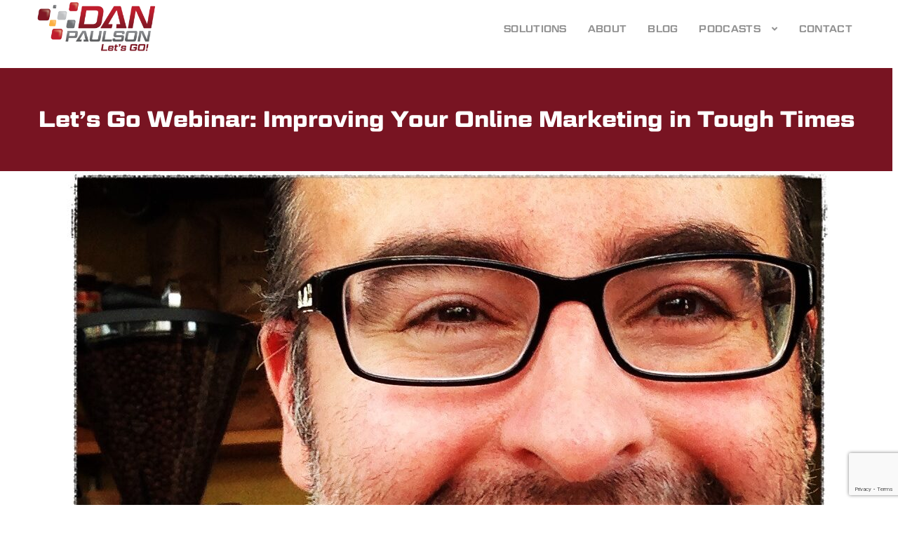

--- FILE ---
content_type: text/html; charset=UTF-8
request_url: https://danpaulsonletsgo.com/marketing/lets-go-webinar-improving-your-online-marketing-in-tough-times/
body_size: 16428
content:
<!DOCTYPE html>
<html lang="en-US">
<head>
<meta charset="UTF-8">
<meta name="viewport" content="width=device-width, initial-scale=1">
<link rel="stylesheet" href="https://use.typekit.net/grd0cbm.css">
<title>Let&#8217;s Go Webinar: Improving Your Online Marketing in Tough Times &#8211; Dan Paulson</title>
<meta name='robots' content='max-image-preview:large' />
	<style>img:is([sizes="auto" i], [sizes^="auto," i]) { contain-intrinsic-size: 3000px 1500px }</style>
	<link rel="alternate" type="application/rss+xml" title="Dan Paulson &raquo; Feed" href="https://danpaulsonletsgo.com/feed/" />
<link rel="alternate" type="application/rss+xml" title="Dan Paulson &raquo; Comments Feed" href="https://danpaulsonletsgo.com/comments/feed/" />
<script>
window._wpemojiSettings = {"baseUrl":"https:\/\/s.w.org\/images\/core\/emoji\/16.0.1\/72x72\/","ext":".png","svgUrl":"https:\/\/s.w.org\/images\/core\/emoji\/16.0.1\/svg\/","svgExt":".svg","source":{"concatemoji":"https:\/\/danpaulsonletsgo.com\/wp-includes\/js\/wp-emoji-release.min.js?ver=6.8.3"}};
/*! This file is auto-generated */
!function(s,n){var o,i,e;function c(e){try{var t={supportTests:e,timestamp:(new Date).valueOf()};sessionStorage.setItem(o,JSON.stringify(t))}catch(e){}}function p(e,t,n){e.clearRect(0,0,e.canvas.width,e.canvas.height),e.fillText(t,0,0);var t=new Uint32Array(e.getImageData(0,0,e.canvas.width,e.canvas.height).data),a=(e.clearRect(0,0,e.canvas.width,e.canvas.height),e.fillText(n,0,0),new Uint32Array(e.getImageData(0,0,e.canvas.width,e.canvas.height).data));return t.every(function(e,t){return e===a[t]})}function u(e,t){e.clearRect(0,0,e.canvas.width,e.canvas.height),e.fillText(t,0,0);for(var n=e.getImageData(16,16,1,1),a=0;a<n.data.length;a++)if(0!==n.data[a])return!1;return!0}function f(e,t,n,a){switch(t){case"flag":return n(e,"\ud83c\udff3\ufe0f\u200d\u26a7\ufe0f","\ud83c\udff3\ufe0f\u200b\u26a7\ufe0f")?!1:!n(e,"\ud83c\udde8\ud83c\uddf6","\ud83c\udde8\u200b\ud83c\uddf6")&&!n(e,"\ud83c\udff4\udb40\udc67\udb40\udc62\udb40\udc65\udb40\udc6e\udb40\udc67\udb40\udc7f","\ud83c\udff4\u200b\udb40\udc67\u200b\udb40\udc62\u200b\udb40\udc65\u200b\udb40\udc6e\u200b\udb40\udc67\u200b\udb40\udc7f");case"emoji":return!a(e,"\ud83e\udedf")}return!1}function g(e,t,n,a){var r="undefined"!=typeof WorkerGlobalScope&&self instanceof WorkerGlobalScope?new OffscreenCanvas(300,150):s.createElement("canvas"),o=r.getContext("2d",{willReadFrequently:!0}),i=(o.textBaseline="top",o.font="600 32px Arial",{});return e.forEach(function(e){i[e]=t(o,e,n,a)}),i}function t(e){var t=s.createElement("script");t.src=e,t.defer=!0,s.head.appendChild(t)}"undefined"!=typeof Promise&&(o="wpEmojiSettingsSupports",i=["flag","emoji"],n.supports={everything:!0,everythingExceptFlag:!0},e=new Promise(function(e){s.addEventListener("DOMContentLoaded",e,{once:!0})}),new Promise(function(t){var n=function(){try{var e=JSON.parse(sessionStorage.getItem(o));if("object"==typeof e&&"number"==typeof e.timestamp&&(new Date).valueOf()<e.timestamp+604800&&"object"==typeof e.supportTests)return e.supportTests}catch(e){}return null}();if(!n){if("undefined"!=typeof Worker&&"undefined"!=typeof OffscreenCanvas&&"undefined"!=typeof URL&&URL.createObjectURL&&"undefined"!=typeof Blob)try{var e="postMessage("+g.toString()+"("+[JSON.stringify(i),f.toString(),p.toString(),u.toString()].join(",")+"));",a=new Blob([e],{type:"text/javascript"}),r=new Worker(URL.createObjectURL(a),{name:"wpTestEmojiSupports"});return void(r.onmessage=function(e){c(n=e.data),r.terminate(),t(n)})}catch(e){}c(n=g(i,f,p,u))}t(n)}).then(function(e){for(var t in e)n.supports[t]=e[t],n.supports.everything=n.supports.everything&&n.supports[t],"flag"!==t&&(n.supports.everythingExceptFlag=n.supports.everythingExceptFlag&&n.supports[t]);n.supports.everythingExceptFlag=n.supports.everythingExceptFlag&&!n.supports.flag,n.DOMReady=!1,n.readyCallback=function(){n.DOMReady=!0}}).then(function(){return e}).then(function(){var e;n.supports.everything||(n.readyCallback(),(e=n.source||{}).concatemoji?t(e.concatemoji):e.wpemoji&&e.twemoji&&(t(e.twemoji),t(e.wpemoji)))}))}((window,document),window._wpemojiSettings);
</script>
<style id='wp-emoji-styles-inline-css'>

	img.wp-smiley, img.emoji {
		display: inline !important;
		border: none !important;
		box-shadow: none !important;
		height: 1em !important;
		width: 1em !important;
		margin: 0 0.07em !important;
		vertical-align: -0.1em !important;
		background: none !important;
		padding: 0 !important;
	}
</style>
<link rel='stylesheet' id='wp-block-library-css' href='https://danpaulsonletsgo.com/wp-includes/css/dist/block-library/style.min.css?ver=6.8.3' media='all' />
<style id='wp-block-library-theme-inline-css'>
.wp-block-audio :where(figcaption){color:#555;font-size:13px;text-align:center}.is-dark-theme .wp-block-audio :where(figcaption){color:#ffffffa6}.wp-block-audio{margin:0 0 1em}.wp-block-code{border:1px solid #ccc;border-radius:4px;font-family:Menlo,Consolas,monaco,monospace;padding:.8em 1em}.wp-block-embed :where(figcaption){color:#555;font-size:13px;text-align:center}.is-dark-theme .wp-block-embed :where(figcaption){color:#ffffffa6}.wp-block-embed{margin:0 0 1em}.blocks-gallery-caption{color:#555;font-size:13px;text-align:center}.is-dark-theme .blocks-gallery-caption{color:#ffffffa6}:root :where(.wp-block-image figcaption){color:#555;font-size:13px;text-align:center}.is-dark-theme :root :where(.wp-block-image figcaption){color:#ffffffa6}.wp-block-image{margin:0 0 1em}.wp-block-pullquote{border-bottom:4px solid;border-top:4px solid;color:currentColor;margin-bottom:1.75em}.wp-block-pullquote cite,.wp-block-pullquote footer,.wp-block-pullquote__citation{color:currentColor;font-size:.8125em;font-style:normal;text-transform:uppercase}.wp-block-quote{border-left:.25em solid;margin:0 0 1.75em;padding-left:1em}.wp-block-quote cite,.wp-block-quote footer{color:currentColor;font-size:.8125em;font-style:normal;position:relative}.wp-block-quote:where(.has-text-align-right){border-left:none;border-right:.25em solid;padding-left:0;padding-right:1em}.wp-block-quote:where(.has-text-align-center){border:none;padding-left:0}.wp-block-quote.is-large,.wp-block-quote.is-style-large,.wp-block-quote:where(.is-style-plain){border:none}.wp-block-search .wp-block-search__label{font-weight:700}.wp-block-search__button{border:1px solid #ccc;padding:.375em .625em}:where(.wp-block-group.has-background){padding:1.25em 2.375em}.wp-block-separator.has-css-opacity{opacity:.4}.wp-block-separator{border:none;border-bottom:2px solid;margin-left:auto;margin-right:auto}.wp-block-separator.has-alpha-channel-opacity{opacity:1}.wp-block-separator:not(.is-style-wide):not(.is-style-dots){width:100px}.wp-block-separator.has-background:not(.is-style-dots){border-bottom:none;height:1px}.wp-block-separator.has-background:not(.is-style-wide):not(.is-style-dots){height:2px}.wp-block-table{margin:0 0 1em}.wp-block-table td,.wp-block-table th{word-break:normal}.wp-block-table :where(figcaption){color:#555;font-size:13px;text-align:center}.is-dark-theme .wp-block-table :where(figcaption){color:#ffffffa6}.wp-block-video :where(figcaption){color:#555;font-size:13px;text-align:center}.is-dark-theme .wp-block-video :where(figcaption){color:#ffffffa6}.wp-block-video{margin:0 0 1em}:root :where(.wp-block-template-part.has-background){margin-bottom:0;margin-top:0;padding:1.25em 2.375em}
</style>
<style id='classic-theme-styles-inline-css'>
/*! This file is auto-generated */
.wp-block-button__link{color:#fff;background-color:#32373c;border-radius:9999px;box-shadow:none;text-decoration:none;padding:calc(.667em + 2px) calc(1.333em + 2px);font-size:1.125em}.wp-block-file__button{background:#32373c;color:#fff;text-decoration:none}
</style>
<style id='global-styles-inline-css'>
:root{--wp--preset--aspect-ratio--square: 1;--wp--preset--aspect-ratio--4-3: 4/3;--wp--preset--aspect-ratio--3-4: 3/4;--wp--preset--aspect-ratio--3-2: 3/2;--wp--preset--aspect-ratio--2-3: 2/3;--wp--preset--aspect-ratio--16-9: 16/9;--wp--preset--aspect-ratio--9-16: 9/16;--wp--preset--color--black: #000000;--wp--preset--color--cyan-bluish-gray: #abb8c3;--wp--preset--color--white: #ffffff;--wp--preset--color--pale-pink: #f78da7;--wp--preset--color--vivid-red: #cf2e2e;--wp--preset--color--luminous-vivid-orange: #ff6900;--wp--preset--color--luminous-vivid-amber: #fcb900;--wp--preset--color--light-green-cyan: #7bdcb5;--wp--preset--color--vivid-green-cyan: #00d084;--wp--preset--color--pale-cyan-blue: #8ed1fc;--wp--preset--color--vivid-cyan-blue: #0693e3;--wp--preset--color--vivid-purple: #9b51e0;--wp--preset--gradient--vivid-cyan-blue-to-vivid-purple: linear-gradient(135deg,rgba(6,147,227,1) 0%,rgb(155,81,224) 100%);--wp--preset--gradient--light-green-cyan-to-vivid-green-cyan: linear-gradient(135deg,rgb(122,220,180) 0%,rgb(0,208,130) 100%);--wp--preset--gradient--luminous-vivid-amber-to-luminous-vivid-orange: linear-gradient(135deg,rgba(252,185,0,1) 0%,rgba(255,105,0,1) 100%);--wp--preset--gradient--luminous-vivid-orange-to-vivid-red: linear-gradient(135deg,rgba(255,105,0,1) 0%,rgb(207,46,46) 100%);--wp--preset--gradient--very-light-gray-to-cyan-bluish-gray: linear-gradient(135deg,rgb(238,238,238) 0%,rgb(169,184,195) 100%);--wp--preset--gradient--cool-to-warm-spectrum: linear-gradient(135deg,rgb(74,234,220) 0%,rgb(151,120,209) 20%,rgb(207,42,186) 40%,rgb(238,44,130) 60%,rgb(251,105,98) 80%,rgb(254,248,76) 100%);--wp--preset--gradient--blush-light-purple: linear-gradient(135deg,rgb(255,206,236) 0%,rgb(152,150,240) 100%);--wp--preset--gradient--blush-bordeaux: linear-gradient(135deg,rgb(254,205,165) 0%,rgb(254,45,45) 50%,rgb(107,0,62) 100%);--wp--preset--gradient--luminous-dusk: linear-gradient(135deg,rgb(255,203,112) 0%,rgb(199,81,192) 50%,rgb(65,88,208) 100%);--wp--preset--gradient--pale-ocean: linear-gradient(135deg,rgb(255,245,203) 0%,rgb(182,227,212) 50%,rgb(51,167,181) 100%);--wp--preset--gradient--electric-grass: linear-gradient(135deg,rgb(202,248,128) 0%,rgb(113,206,126) 100%);--wp--preset--gradient--midnight: linear-gradient(135deg,rgb(2,3,129) 0%,rgb(40,116,252) 100%);--wp--preset--font-size--small: 13px;--wp--preset--font-size--medium: 20px;--wp--preset--font-size--large: 36px;--wp--preset--font-size--x-large: 42px;--wp--preset--spacing--20: 0.44rem;--wp--preset--spacing--30: 0.67rem;--wp--preset--spacing--40: 1rem;--wp--preset--spacing--50: 1.5rem;--wp--preset--spacing--60: 2.25rem;--wp--preset--spacing--70: 3.38rem;--wp--preset--spacing--80: 5.06rem;--wp--preset--shadow--natural: 6px 6px 9px rgba(0, 0, 0, 0.2);--wp--preset--shadow--deep: 12px 12px 50px rgba(0, 0, 0, 0.4);--wp--preset--shadow--sharp: 6px 6px 0px rgba(0, 0, 0, 0.2);--wp--preset--shadow--outlined: 6px 6px 0px -3px rgba(255, 255, 255, 1), 6px 6px rgba(0, 0, 0, 1);--wp--preset--shadow--crisp: 6px 6px 0px rgba(0, 0, 0, 1);}:where(.is-layout-flex){gap: 0.5em;}:where(.is-layout-grid){gap: 0.5em;}body .is-layout-flex{display: flex;}.is-layout-flex{flex-wrap: wrap;align-items: center;}.is-layout-flex > :is(*, div){margin: 0;}body .is-layout-grid{display: grid;}.is-layout-grid > :is(*, div){margin: 0;}:where(.wp-block-columns.is-layout-flex){gap: 2em;}:where(.wp-block-columns.is-layout-grid){gap: 2em;}:where(.wp-block-post-template.is-layout-flex){gap: 1.25em;}:where(.wp-block-post-template.is-layout-grid){gap: 1.25em;}.has-black-color{color: var(--wp--preset--color--black) !important;}.has-cyan-bluish-gray-color{color: var(--wp--preset--color--cyan-bluish-gray) !important;}.has-white-color{color: var(--wp--preset--color--white) !important;}.has-pale-pink-color{color: var(--wp--preset--color--pale-pink) !important;}.has-vivid-red-color{color: var(--wp--preset--color--vivid-red) !important;}.has-luminous-vivid-orange-color{color: var(--wp--preset--color--luminous-vivid-orange) !important;}.has-luminous-vivid-amber-color{color: var(--wp--preset--color--luminous-vivid-amber) !important;}.has-light-green-cyan-color{color: var(--wp--preset--color--light-green-cyan) !important;}.has-vivid-green-cyan-color{color: var(--wp--preset--color--vivid-green-cyan) !important;}.has-pale-cyan-blue-color{color: var(--wp--preset--color--pale-cyan-blue) !important;}.has-vivid-cyan-blue-color{color: var(--wp--preset--color--vivid-cyan-blue) !important;}.has-vivid-purple-color{color: var(--wp--preset--color--vivid-purple) !important;}.has-black-background-color{background-color: var(--wp--preset--color--black) !important;}.has-cyan-bluish-gray-background-color{background-color: var(--wp--preset--color--cyan-bluish-gray) !important;}.has-white-background-color{background-color: var(--wp--preset--color--white) !important;}.has-pale-pink-background-color{background-color: var(--wp--preset--color--pale-pink) !important;}.has-vivid-red-background-color{background-color: var(--wp--preset--color--vivid-red) !important;}.has-luminous-vivid-orange-background-color{background-color: var(--wp--preset--color--luminous-vivid-orange) !important;}.has-luminous-vivid-amber-background-color{background-color: var(--wp--preset--color--luminous-vivid-amber) !important;}.has-light-green-cyan-background-color{background-color: var(--wp--preset--color--light-green-cyan) !important;}.has-vivid-green-cyan-background-color{background-color: var(--wp--preset--color--vivid-green-cyan) !important;}.has-pale-cyan-blue-background-color{background-color: var(--wp--preset--color--pale-cyan-blue) !important;}.has-vivid-cyan-blue-background-color{background-color: var(--wp--preset--color--vivid-cyan-blue) !important;}.has-vivid-purple-background-color{background-color: var(--wp--preset--color--vivid-purple) !important;}.has-black-border-color{border-color: var(--wp--preset--color--black) !important;}.has-cyan-bluish-gray-border-color{border-color: var(--wp--preset--color--cyan-bluish-gray) !important;}.has-white-border-color{border-color: var(--wp--preset--color--white) !important;}.has-pale-pink-border-color{border-color: var(--wp--preset--color--pale-pink) !important;}.has-vivid-red-border-color{border-color: var(--wp--preset--color--vivid-red) !important;}.has-luminous-vivid-orange-border-color{border-color: var(--wp--preset--color--luminous-vivid-orange) !important;}.has-luminous-vivid-amber-border-color{border-color: var(--wp--preset--color--luminous-vivid-amber) !important;}.has-light-green-cyan-border-color{border-color: var(--wp--preset--color--light-green-cyan) !important;}.has-vivid-green-cyan-border-color{border-color: var(--wp--preset--color--vivid-green-cyan) !important;}.has-pale-cyan-blue-border-color{border-color: var(--wp--preset--color--pale-cyan-blue) !important;}.has-vivid-cyan-blue-border-color{border-color: var(--wp--preset--color--vivid-cyan-blue) !important;}.has-vivid-purple-border-color{border-color: var(--wp--preset--color--vivid-purple) !important;}.has-vivid-cyan-blue-to-vivid-purple-gradient-background{background: var(--wp--preset--gradient--vivid-cyan-blue-to-vivid-purple) !important;}.has-light-green-cyan-to-vivid-green-cyan-gradient-background{background: var(--wp--preset--gradient--light-green-cyan-to-vivid-green-cyan) !important;}.has-luminous-vivid-amber-to-luminous-vivid-orange-gradient-background{background: var(--wp--preset--gradient--luminous-vivid-amber-to-luminous-vivid-orange) !important;}.has-luminous-vivid-orange-to-vivid-red-gradient-background{background: var(--wp--preset--gradient--luminous-vivid-orange-to-vivid-red) !important;}.has-very-light-gray-to-cyan-bluish-gray-gradient-background{background: var(--wp--preset--gradient--very-light-gray-to-cyan-bluish-gray) !important;}.has-cool-to-warm-spectrum-gradient-background{background: var(--wp--preset--gradient--cool-to-warm-spectrum) !important;}.has-blush-light-purple-gradient-background{background: var(--wp--preset--gradient--blush-light-purple) !important;}.has-blush-bordeaux-gradient-background{background: var(--wp--preset--gradient--blush-bordeaux) !important;}.has-luminous-dusk-gradient-background{background: var(--wp--preset--gradient--luminous-dusk) !important;}.has-pale-ocean-gradient-background{background: var(--wp--preset--gradient--pale-ocean) !important;}.has-electric-grass-gradient-background{background: var(--wp--preset--gradient--electric-grass) !important;}.has-midnight-gradient-background{background: var(--wp--preset--gradient--midnight) !important;}.has-small-font-size{font-size: var(--wp--preset--font-size--small) !important;}.has-medium-font-size{font-size: var(--wp--preset--font-size--medium) !important;}.has-large-font-size{font-size: var(--wp--preset--font-size--large) !important;}.has-x-large-font-size{font-size: var(--wp--preset--font-size--x-large) !important;}
:where(.wp-block-post-template.is-layout-flex){gap: 1.25em;}:where(.wp-block-post-template.is-layout-grid){gap: 1.25em;}
:where(.wp-block-columns.is-layout-flex){gap: 2em;}:where(.wp-block-columns.is-layout-grid){gap: 2em;}
:root :where(.wp-block-pullquote){font-size: 1.5em;line-height: 1.6;}
</style>
<link rel='stylesheet' id='contact-form-7-css' href='https://danpaulsonletsgo.com/wp-content/plugins/contact-form-7/includes/css/styles.css?ver=6.1.4' media='all' />
<link rel='stylesheet' id='image-hover-effects-css-css' href='https://danpaulsonletsgo.com/wp-content/plugins/mega-addons-for-visual-composer/css/ihover.css?ver=6.8.3' media='all' />
<link rel='stylesheet' id='style-css-css' href='https://danpaulsonletsgo.com/wp-content/plugins/mega-addons-for-visual-composer/css/style.css?ver=6.8.3' media='all' />
<link rel='stylesheet' id='font-awesome-latest-css' href='https://danpaulsonletsgo.com/wp-content/plugins/mega-addons-for-visual-composer/css/font-awesome/css/all.css?ver=6.8.3' media='all' />
<link rel='stylesheet' id='tss-css' href='https://danpaulsonletsgo.com/wp-content/plugins/testimonial-slider-and-showcase/assets/css/wptestimonial.css?ver=2.4.1' media='all' />
<link rel='stylesheet' id='font-awesome-css' href='https://danpaulsonletsgo.com/wp-content/themes/dan/assets/font-awesome/css/all.min.css?ver=5.8.2' media='all' />
<link rel='stylesheet' id='dan-style-css' href='https://danpaulsonletsgo.com/wp-content/themes/dan/style.css?ver=6.8.3' media='all' />
<link rel='stylesheet' id='dan-block-style-css' href='https://danpaulsonletsgo.com/wp-content/themes/dan/assets/css/blocks.css?ver=1.1.6' media='all' />
<link rel='stylesheet' id='rt-team-css-css' href='https://danpaulsonletsgo.com/wp-content/plugins/tlp-team/assets/css/tlpteam.css?ver=5.0.11' media='all' />
<link rel='stylesheet' id='js_composer_front-css' href='https://danpaulsonletsgo.com/wp-content/plugins/js_composer/assets/css/js_composer.min.css?ver=8.7.2' media='all' />
<link rel='stylesheet' id='js_composer_custom_css-css' href='//danpaulsonletsgo.com/wp-content/uploads/js_composer/custom.css?ver=8.7.2' media='all' />
<script id="wk-tag-manager-script-js-after">
function shouldTrack(){
var trackLoggedIn = false;
var loggedIn = false;
if(!loggedIn){
return true;
} else if( trackLoggedIn ) {
return true;
}
return false;
}
function hasWKGoogleAnalyticsCookie() {
return (new RegExp('wp_wk_ga_untrack_' + document.location.hostname)).test(document.cookie);
}
if (!hasWKGoogleAnalyticsCookie() && shouldTrack()) {
//Google Tag Manager
(function (w, d, s, l, i) {
w[l] = w[l] || [];
w[l].push({
'gtm.start':
new Date().getTime(), event: 'gtm.js'
});
var f = d.getElementsByTagName(s)[0],
j = d.createElement(s), dl = l != 'dataLayer' ? '&l=' + l : '';
j.async = true;
j.src =
'https://www.googletagmanager.com/gtm.js?id=' + i + dl;
f.parentNode.insertBefore(j, f);
})(window, document, 'script', 'dataLayer', 'G-LFZ73G2QLY');
}
</script>
<script src="https://danpaulsonletsgo.com/wp-includes/js/jquery/jquery.min.js?ver=3.7.1" id="jquery-core-js"></script>
<script src="https://danpaulsonletsgo.com/wp-includes/js/jquery/jquery-migrate.min.js?ver=3.4.1" id="jquery-migrate-js"></script>
<script></script><link rel="https://api.w.org/" href="https://danpaulsonletsgo.com/wp-json/" /><link rel="alternate" title="JSON" type="application/json" href="https://danpaulsonletsgo.com/wp-json/wp/v2/posts/882" /><link rel="EditURI" type="application/rsd+xml" title="RSD" href="https://danpaulsonletsgo.com/xmlrpc.php?rsd" />
<link rel="canonical" href="https://danpaulsonletsgo.com/marketing/lets-go-webinar-improving-your-online-marketing-in-tough-times/" />
<link rel='shortlink' href='https://danpaulsonletsgo.com/?p=882' />
<link rel="alternate" title="oEmbed (JSON)" type="application/json+oembed" href="https://danpaulsonletsgo.com/wp-json/oembed/1.0/embed?url=https%3A%2F%2Fdanpaulsonletsgo.com%2Fmarketing%2Flets-go-webinar-improving-your-online-marketing-in-tough-times%2F" />
<link rel="alternate" title="oEmbed (XML)" type="text/xml+oembed" href="https://danpaulsonletsgo.com/wp-json/oembed/1.0/embed?url=https%3A%2F%2Fdanpaulsonletsgo.com%2Fmarketing%2Flets-go-webinar-improving-your-online-marketing-in-tough-times%2F&#038;format=xml" />
<meta name="generator" content="Powered by WPBakery Page Builder - drag and drop page builder for WordPress."/>
		<style id="wp-custom-css">
			body {
    /* font-family: Calibri,Candara,Segoe,Segoe UI,Optima,Arial,sans-serif; */
    font-family: 'Montserrat', sans-serif;
	font-size:13px;
    font-weight: 400;
	line-height: 1.5;
    background-color: #fff;
}
.site-layout {
		max-width: 1300px;
}
#slider-3-slide-15-layer-1,
#slider-3-slide-20-layer-1,
#slider-3-slide-21-layer-1,
#slider-4-slide-22-layer-1,
#slider-4-slide-23-layer-1,
#slider-4-slide-24-layer-1{
		font-family: "geom-graphic",sans-serif !important;
}
#slider-4-slide-22-layer-0,
#slider-4-slide-22-layer-2,
#slider-4-slide-23-layer-0,
#slider-4-slide-23-layer-2,
#slider-4-slide-24-layer-0,
#slider-4-slide-24-layer-2,
#slider-3-slide-15-layer-0,
#slider-3-slide-15-layer-2,
#slider-3-slide-20-layer-0,
#slider-3-slide-20-layer-2,
#slider-3-slide-21-layer-0,
#slider-3-slide-21-layer-2{
	font-family: "geom-graphic",sans-serif !important;
}
.container {
  width: 100%;
  padding-right: 15px;
  padding-left: 15px;
  margin-right: auto;
  margin-left: auto;
}
#testimonial_section .tss-grid-item.carousel-item.default-margin {
	border: 5px solid #838485;
}

.wpcf7-form input::placeholder{
    font-family: 'Montserrat', sans-serif!important;
}

@media (min-width: 576px) {
    .container {
      max-width: 540px; } 
	
}
@media (min-width: 768px) {
    .container {
      max-width: 720px; } 
}
@media (min-width: 992px) {
    .container {
      max-width: 960px; } 
}
@media (min-width: 1200px) {
    .container {
      max-width: 1250px; } 
}

p{margin-top:0;margin-bottom:0;}
.menu-toggle{
	color: #23282d;
}
.menu-toggle:hover, .menu-toggle:focus{background-image: none;color: #23282d;}
.main-navigation a {
	 color: #929292;
font-weight: 600;
font-size: 13px;
text-transform: uppercase;
font-family: "geom-graphic",sans-serif;
letter-spacing: 0.3px;
}
.an_accomplished {
    font-family: "geom-graphic",sans-serif;
    font-size: 23px;
    letter-spacing: 1px;
    font-weight: 400;
}
.site-title, .site-title a {
		color: #000000; 
}
.site-header {
		background-color: #ffffff;
	display:flex;
}
h3.mega-info-title{
		font-size: 15px;
}
.mega-info-desc p {
		font-size: 14px;
}
h4.about_title {
    position: relative;
    left: -25px;
}
#blog_page h4 {
    font-size: 21px;
}
ul li {
    font-size: 20px;
    line-height: 35px;
}
ul {
    padding-left: 15px;
}
#blog_page .vc_btn3-color-juicy-pink {
    background: transparent!important;
    color: #000!important;
    font-size: 18px!important;
    padding: 0px!important;
    text-decoration: underline!important;
}
.story_main .wpb_content_element {
    margin-bottom: 10px;
    margin-top: -10px;
}
p.story_title {
    text-align: center;
    padding: 0px 26px;
    border-right: 3px solid #781422!important;
}
ul.book_desc {
    min-height: 400px;
}
.story_section {
    margin-top: 20px;
}
h4 {
    font-family: "geom-graphic",sans-serif !important;
    color: #364441;
    font-weight: 600;
    margin-bottom: 10px;
    font-size: 30px;
		margin-top: 0px;
}
p { font-size: 18px; }
h4.success_h4 {
	font-family: "geom-graphic",sans-serif !important;
	font-weight: 600;
		font-size: 24px;
		color: #000;
	  margin-bottom: 0px;
	margin-top: 0px;
}
.success_desc {
		color: #000; 
}
p.success_desc {
        font-size: 18px;
    line-height: 23px;
    margin-bottom: 20px;
}
.single-team-area img.img-responsive {
    width: 215px;
}
hr.color_red {
    width: 30%;
    margin: 0;
    clear: both;
    height: 3px;
    background: #bd172c;
    margin-bottom: 15px;
}
p.about_description {
    position: relative;
    left: -100px;
    background: #fff;
    padding: 20px;
    font-size: 15px;
    width: 110%;
}
a.book_button {
    background: #364441;
    color: #fff;
    text-decoration: none;
    padding: 10px 30px;
}
h4.book_title {
    color: #bd172c;
}
.book_box {
    background: #f5f5f5;
    padding: 35px 30px 50px 50px;
    box-shadow: 1px 1px 10px 0px #c1b3b3;
	  width: 80%;
    margin: 0 auto;
}
p.book_desc {
    padding-bottom: 30px;
}
a.success_btn {
    background: #bd172c;
    color: #fff;
    text-transform: capitalize;
    padding: 6px;
    font-size: 18px;
    text-decoration: none;
}
h4.success_box_h4 {
    margin: 0px;
    font-size: 20px;
    text-transform: capitalize;
    color: #000;
}
p.success_box_p {
    margin: 0px;
    font-size: 18px;
    color: #000;
}
div#race_section {
    background-repeat: no-repeat;
    background-size: cover;
    background-position: center center;
}
.testimonial h4.title {  
		font-family: "Geom Graphic";
    text-align: center;
    color: #bd172c;
    font-size: 32px;
    text-transform: capitalize;
    font-weight: normal;
    letter-spacing: 1.5px;
		margin: 0px;
}
.testimonial h4.sub_title {
	font-family: "Geom Graphic";
    text-align: center;
    color: #fff;
    margin: 0px;
    font-size: 30px;
    font-weight: 700;
    text-transform: capitalize;
}
p.description {
        text-align: center;
    color: #fff;
    font-size: 18px;
    letter-spacing: 0.8px;
    line-height: 28px;
    font-weight: normal;
    margin-bottom: 25px;
    margin-top: 20px;
}
a.read_more {
    background: #bd172c;
    color: #fff;
    text-transform: capitalize;
    padding: 6px 25px;
    font-size: 18px;
    text-decoration: none;
}
#lets_go p.sub_title {
    margin-bottom: 0px;
    color: #000;
    font-size: 18px;
    font-weight: 800;
    letter-spacing: 0.5px;
}
.mega-info-footer a {
    font-size: 18px;
    line-height: 24px;
}
h3.mega-info-title {
    font-size: 22px!important;
}
#lets_go h4.title {
    margin: 0px;
    font-size: 29px;
    color: #bd172c;
    font-weight: 900;
}
#lets_go p.desc {
    font-size: 18px;
    color: #000;
	line-height: 28px;
} 
.industries_section h4 {
    color: #000;
    margin-bottom: 0px;
    margin-top: -10px;
}
h2.page_title {
    text-align: center;
    color: #fff;
    font-size: 42px;
    font-family: "Geom Graphic";
}
a.book_button {
    font-family: "Geom Graphic";
}
.industries_section p {
    font-size: 18px;
    color: #000;
    font-weight: 600;
}
.vc_custom_1597183249414, .vc_custom_1597183624273 {
    min-height: 278px;
}
h4.testimionials {
    font-size: 31px;
    text-align: center;
    color: #000;
}
header.entry-header {
    display: none;
}
ul.marketing-menu li a {
    font-size: 24px;
    font-weight: 900;
}
.vc_custom_1597183249414, .vc_custom_1597183624273 {
		min-height: 377px;
}
.breadcrumbs-part{}
.breadcrumbs-col{margin-right: -95px;}
.breadcrumbs-col.vc_column_container>.vc_column-inner{padding-left: 0;
    padding-right: 0;}
.breadcrumbs-bg{background-position:0 0;background-repeat:no-repeat;background-size:100% 100%;width:321px;height:101px;padding:12px 75px;text-align:center;position: relative;margin: auto;}
.breadcrumbs-1{background-image:url(/wp-content/uploads/2020/08/breadcrumbs-1.png);z-index:4;}
.breadcrumbs-2{background-image:url(/wp-content/uploads/2020/08/breadcrumbs-2.png);z-index:3;}
.breadcrumbs-3{background-image:url(/wp-content/uploads/2020/08/breadcrumbs-3.png);z-index:2;}
.breadcrumbs-4{background-image:url(/wp-content/uploads/2020/08/breadcrumbs-4.png);z-index:1;}

.breadcrumbs-title {
    font-family: "Geom Graphic";
    color: #fff;
    font-weight: 600;
    font-size: 24px;
	margin-top: 0;
	margin-bottom: 0;
}
.breadcrumbs-text {
    color: #fff;
    font-size: 18px;
		  line-height: 18px;
}
.industries_section{
	background: #dadada;
}

.industries_section h4{
	font-family: "Geom Graphic";
    color: #000000;
    font-weight: 600;
	margin-bottom:10px;
	    font-size: 30px
}
.industries_section p{
	color: #000000;
    font-weight: 300;
	line-height: 1.4;
}

.marketing-menu{text-align:center;}
.marketing-menu li{display:inline-block;margin-bottom:8px;}
.marketing-menu li a{display:block;font-size:14px;	color: #000000;
    font-weight: 300;
	line-height: 1.4;opacity:0.60;text-transform:uppercase;text-decoration: none;border-right:1px solid rgb(0 0 0 / 60%);padding-right:28px;margin-right:28px;}
.marketing-menu li:last-child a{
	border-right:none;padding-right:0;margin-right:0
}
.section_growing.vc_row[data-vc-full-width]{overflow:visible;}
.img-right-part{margin-top:-50px;}

.growing_text p{
	    font-family: "Geom Graphic";
    font-size: 23px;
    color: #000000;
    font-weight: 600;
    font-style: italic;
    text-align: center;
    margin: auto;
    padding-top: 30px;
    line-height: 1.5;
    max-width: 500px;
	position:relative;
}
.growing_text p.testimionials:before{content:'';background:url(/wp-content/uploads/2020/08/quote_icon.png) no-repeat 0 0;position:absolute;left: -75px;top:-10px;width:117px;height:76px;}
#lets_go p.sub_title{font-weight:700;letter-spacing:1px;}
#lets_go h4.title{
	 font-family: "Geom Graphic";
    font-size: 30px;
    font-weight: 600;
}

.mega_info_box_2 .mega-info-title{
	font-size: 15px;
}

.mega_info_box_2 i{
	width: 36px;
	height: 36px;
	line-height: 36px !important;
	border-radius: 50% !important;
}
.let-go-icon .mega_info_box_2 i:before{content:'';background-position:0 0;background-repeat:no-repeat;background-size:100% 100%;display: inline-block;margin-top: 4px;}

.strategy-icon .mega_info_box_2 i:before{
	background-image:url(/wp-content/uploads/2020/08/icon_strategy_21x27.png);width:21px;height:27px;
}
.leadership-icon .mega_info_box_2 i:before{
	background-image:url(/wp-content/uploads/2020/08/icon_leadership_22x27.png);width:22px;height:27px;
}
.culture-icon .mega_info_box_2 i:before{
	background-image:url(/wp-content/uploads/2020/08/icon_culture_27x28.png);width:27px;height:28px;
}

.processes-icon .mega_info_box_2 i:before{
	background-image:url(/wp-content/uploads/2020/08/icon_processes_29x14.png);width:29px;height:14px;
}
.innovation-icon .mega_info_box_2 i:before{
	background-image:url(/wp-content/uploads/2020/08/icon_innvovation_24x32.png);width:24px;height:28px;
}
.preparedness-icon .mega_info_box_2 i:before{
	background-image:url(/wp-content/uploads/2020/08/icon_prepaidness_18x26.png);width:18px;height:26px;
}

.read-more-link{
	display:block;color: #bd172c;font-size:12px;text-decoration:none;
}
.breadcrumbs-part {
    display: flex;
    justify-content: center;
}
.industries_section_col .wpb_text_column {
    padding-top: 15px;
    padding-left: 25px;
    padding-right: 25px;
}
.image_testimonial .wpb_single_image {
    margin-bottom: 0px!important;
}
@media (max-width: 991.98px) {
	.main-navigation a {
		font-size: 11px;
    padding: 10px 8px;
	}
	.breadcrumbs-bg{
		width: 251px;
		padding: 12px 35px 12px 60px;
	}
	.breadcrumbs-part {
    display: block;

}
	   .breadcrumbs-col {
        margin-right: -60px;
    }
}

@media (max-width: 768px) {
	.main-navigation a {
    color: #ffffff;
	}
	.industries_section h4, .industries_section p{
		text-align:left !important;
	}
	.marketing-menu li a{
		padding-right: 8px;
    margin-right: 8px;
	}
	.growing_text p.testimionials:before{
		left: 0;
	}
	.breadcrumbs-bg{
	width: 320px;
    padding: 12px 75px;
	}
	.img-right-part{text-align: center !important;}
	 .person-div img {
		max-width: 180px!important;
	}
	.footer_container .widget-footer {
		width: 100%;
		margin: 10px auto;
		text-align: center;
	}
	.widget-footer div#nav_menu-4 {
		padding: 0px;
	}
	.widget-footer h2.widget-title {
		width: 100%;
	}
	.solution_box {    
    width: 100%!important;
	}
	a.radmore_btn, a.new_class_btn {
		width: 100%;
		display: block;
	}
	.about_contact_form .half_container {
    width: 100%;
	}
	p.copyright{
		padding: 0px 15px;
	}
	.podcast_form .third_field {
		width: 100%;
	}
	
	#solutions-banner.top-banner-image {
		background-image: url(/wp-content/uploads/2021/09/Dan-Paulson-Lets-Go-Solutions-Header-Mobile.png)!important;
		padding-top: 0px!important;
	}
	#podcasts-banner.top-banner-image {
		background-image: url(/wp-content/uploads/2021/09/Dan-Paulson-Lets-Go-Podcast-Mobile.png)!important;
		padding-top: 0px!important;
	}
	#join-pitcrew-banner.top-banner-image {
		background-image: url(/wp-content/uploads/2021/09/Dan-Paulson-Lets-Go-Join-The-Pit-Crew-Header-Mobile.png)!important;
		padding-top: 0px!important;
	}
	#contact-banner.top-banner-image {
		background-image: url(/wp-content/uploads/2021/09/Dan-Paulson-Lets-Go-Contact-Mobile.png)!important;
		padding-top: 0px!important;
	}
	#blog-banner.top-banner-image {
		background-image: url(/wp-content/uploads/2021/09/Dan-Paulson-Lets-Go-Blog-Mobile.png)!important;
		padding-top: 0px!important;
	}
	#about-banner.top-banner-image {
		background-image: url(/wp-content/uploads/2021/09/Dan-Paulson-Lets-Go-About_Header-Mobile.png)!important;
		padding-top: 0px!important;
	}

	.top-banner-image h1.about_title {
		text-shadow: 2px 2px 5px #030303;
	}
	#business-signup-form .wpb_wrapper {
		position: initial!important; 
	}	
	#join-the-pit-form {
		overflow: initial!important;
		margin-top: 15px!important;
		margin-bottom: 15px!important;
	}
}

@media (max-width: 576px) {
#rev_slider_3_1_wrapper .tp-leftarrow.tparrows.uranus {
    left: -25px!important;
}

#rev_slider_3_1_wrapper .tp-rightarrow.tparrows.uranus{
	left: 105%!important
}
#testimonial_section {
    background-image: url(/wp-content/uploads/2021/09/Dan-Paulson-Lets-Go-mobile-testimonial.png)!important;
}

.site-footer {
    background: url(/wp-content/uploads/2021/09/Dan-Paulson-Lets-Go_footer-flag-mobile.png)!important;
    background-repeat: no-repeat!important;
    background-size: cover!important;
}
	
}


rs-layer#slider-1-slide-3-layer-1 ,
rs-layer#slider-1-slide-3-layer-2,
rs-layer#slider-1-slide-3-layer-0,
rs-layer#slider-1-slide-6-layer-1,
rs-layer#slider-1-slide-6-layer-2,
rs-layer#slider-1-slide-6-layer-0,
rs-layer#slider-1-slide-7-layer-1,
rs-layer#slider-1-slide-7-layer-2,
rs-layer#slider-1-slide-7-layer-0,
rs-layer#slider-1-slide-8-layer-1,
rs-layer#slider-1-slide-8-layer-2,
rs-layer#slider-1-slide-8-layer-0,
a#slider-1-slide-8-layer-3,
a#slider-1-slide-7-layer-3,
a#slider-1-slide-3-layer-3,
a#slider-1-slide-6-layer-3{
    font-weight: 900!important;
}
.page-id-10 hr.color_red {
    width: 10%;
}


.tpl-social {
    display: none!important;
}
.page-id-702 h6 {
    margin-top: 0px;
    margin-bottom: 5px;
}
h2.breadcrumbs-title a {
    color: #fff;
	  text-decoration: none!important;
}
.page-id-762 h4.success_box_h4 {
    margin: 15px 0;
}
.page-id-772 label {
     font-size: 16px;
    margin-bottom: 15px!important;
}
input::placeholder, textarea::placeholder {
	font-family: Calibri,Candara,Segoe,Segoe UI,Optima,Arial,sans-serif;
    font-size: 16px;
}
input.wpcf7-form-control.wpcf7-submit {
    padding: 12px 30px;
	font-family: "Geom Graphic";
    font-size: 16px;
    text-transform: uppercase;
    letter-spacing: 1px;
    background: #781422;
    color: #fff;
}
textarea{
	    max-height: 100px;
}
input {
    margin-top: 5px;
}
.widget-footer {
    width: 25%;
    float: left;
}
.footer_container {
    width: 100%;
    padding-top: 30px;
}
h2.widget-title {
    font-size: 25px!important;
    letter-spacing: 1px;
    width: 85%;
	  font-family: "Geom Graphic";
		margin-bottom: 0;
}
.site-footer {
    background-color: #a11729!important;
    color: #fff;
	padding-bottom: 25px;
	background-repeat: no-repeat;
    background-size: cover;
}
.site-footer {
    background: url('/wp-content/uploads/2021/07/DP_footer-flag.png');
}
.widget_nav_menu ul li a {
    letter-spacing: 0.3px;
    font-size: 18px;
    line-height: 25px;
}
.widget_nav_menu ul li {
    margin: 0px;
} 
p.copyright {
    text-align: center;
    margin-top: 16px;
    font-size: 17px;
    letter-spacing: 0.4px;    
    font-weight: normal!important;
}
p.copyright a {
    color: #fff;
}
.blog_title {
    width: 99.4vw;
    position: relative;
    margin-left: -50vw;
    left: 50%;
    padding-top: 30px;
    padding-bottom: 30px;
    background-color: #781422;
    color: #fff;
    text-align: center;
	font-family: "Geom Graphic";
}
.about_title { 
		font-family: "Geom Graphic";
		font-weight: 400 !important;
		color: #fff;
		text-transform: uppercase; 
}
.about_sub_title {
    font-weight: 600;
font-size: 35px;
color: #000;
line-height: 45px;
margin-bottom: 20px;
font-family: "geom-graphic",sans-serif !important;
}
.new_class_btn {
    font-family: "Geom Graphic";
    background: #fff;
    color: #bd172c;
    padding: 7px 10px;
    font-size: 25px;
}
h4.sub_title {
    font-weight: 400;
    color: #bd172c;
}
.about_contact_form {
    background: #fff;
    padding: 25px;
    box-shadow: 0px 5px 13px 0px #868282;
}
.full_container {
    width: 100%;
    clear: both;
    padding: 5px 0px;
}
.half_container {
    width: 48%;
    float: left;
}
.half_container.margin_contact {
    margin-right: 20px;
}
.about_contact_form h1 {
    margin-top: 0px;
    margin-bottom: 10px;
    font-weight: 400;
    text-align: center;
    font-family: "Geom Graphic";
    color: #bd172c;
    font-size: 25px;
}
.full_container select {     width: 100%; margin-top: 6px; }
.full_container input {
    border: 1px solid #d8d8d8;
    border-radius: 0px;
    color: #000!important;
}
.full_container select {
    width: 100%;
    margin-top: 6px;
    padding: 8px 5px;
    color: #8a8a8a;
}
.full_container .wpcf7-form-control.wpcf7-submit {
    color: #fff !important;
    font-weight: 400;
    background: #bd172c !important;
    border: 0px;
		text-transform: capitalize;
}
#testimonial_section p {
    color: #fff;
    font-size: 18px;
}
.getthefix { font-size: 27px;color: #000;text-transform: uppercase;letter-spacing: 3px; }
p.description_text { font-size: 18px;
font-weight: 400;
color: #000;
letter-spacing: 0.5px;
margin-bottom: 15px; }
p.description_red_text{color: #bd172c;
font-size: 24px;
letter-spacing: 0.2px; font-weight: 600;}
.my_competitor { color: #828282;font-size: 49px;text-align: center;font-weight: 400 !important;line-height: 50px; }
.point_title {
	font-family: 'Geom Graphic';
    color: #fff;
    font-size: 19px;
    width: 100%;
    border-bottom: 2px solid #b31430;
    margin-bottom: 20px;
    max-width: 388px;
}
.point_list {
    position: relative;
    top: 15px;
    margin-left: 0px;
    padding-left: 0px;
}
.point_list li {
    color: #fff;
    width: 100%;
    display: table;
    margin: 10px 0px;
    list-style: none;
}
.point_list_img {
    float: left;
}
.point_list_content {
    float: left;
    width: 80%;
    line-height: 35px;
    margin-left: 10px;
    align-items: center;
    vertical-align: middle;
}
.point_list li img {
    width: 40px;
    height: 40px;   
}
h4.sub_title {
    font-weight: 900;
    color: #fff;
    text-transform: capitalize;
    font-size: 36px;
	margin-top: -10px;
}
.testimonial_content {
	font-size: 21px;
	font-family: "Geom Graphic";
	font-weight: 400;
	color: #000;
	line-height: 35px;
	width: 75%;
	text-align: center;
	float: right;
	margin-top: -30px;
}
.banner-below-text .title {
    color: #ffffff;
    font-family: "geom-graphic",sans-serif;
    font-style: italic;
    font-weight: 600;
    font-size: 26px;
    letter-spacing: 2px;
}
.person-div .person-text p {
	font-family: "geom-graphic",sans-serif!important; 
}
.footer_message {
    background: #000;
    color: #fff;
    padding: 1px 0px 10px;
}
#nav_menu-4 {
    padding-left: 25%;
}
.profile-img-wrapper img {
    display: none !important;
}
.author-bio .item-company {
    color: #fff;
}
.item-content-wrapper .author-name, .author-bio .author-designation {
    color: #fff;
}
.single-item-wrapper .item-content-wrapper {
    padding-bottom: 25px;
}
.page-id-1115 .item-company, 
.page-id-1115 .author-name {
    color: #bd182c;
}
.owl-nav {
    position: relative;
    top: -30px;
}
.solution_title {
    font-family: "geom-graphic",sans-serif !important;
    font-weight: 500;
    font-size: 45px;
    color: #000;
    margin: 0px 0px 10px;
}
h2.subtitle {
    font-family: "geom-graphic",sans-serif !important;
    font-weight: 500;
    color: #bf1e2d;
}
.solution_box {
    text-align: center;
    width: 80%;
}
.solution_box_title {
    font-size: 23px;
    color: #000;
    font-weight: 600;
    font-family: "geom-graphic",sans-serif !important;
    letter-spacing: 0.5px;
    margin: 5px 0px;
}
.solution_box_desc {
    color: #000;
    font-size: 18px;
    text-align: center;
    line-height: 27px;
}
.solution_box a , .sol_box a{
    font-size: 14px;
    font-family: "geom-graphic",sans-serif !important;
    font-weight: 500;
    color: #bf1e2d;
    letter-spacing: 1px;
}
.sol_box {
    width: 90%;
    margin: 0 auto;
        margin-bottom: 0px;
    text-align: center;
    box-shadow: 0px 0px 15px 10px #e9e9e9;
    padding: 50px 15px;
}
.sol_box h4 {
    font-size: 23px;
    color: #000;
}
.testimonial_contact {
		color: #7d1627;
text-align: center;
font-family: "geom-graphic",sans-serif !important;
font-weight: 400;
font-size: 25px;
letter-spacing: 1.5px;
padding: 20px;
line-height: 30px;
}
.testimonial_contact_author {
    text-align: center;
    font-family: "geom-graphic",sans-serif !important;
    font-weight: 400;
    font-size: 17px;
    letter-spacing: 1px;
    font-style: italic;
    color: #7d1627;
}
.third_field {
    width: 24%;
    float: left;
    margin-right: 10px;
	text-align: center;
}
.third_field input {
    height: 50px;   
    border: 1px solid #bebebe;
    border-radius: 0px;
		width: 100%;
}
.third_field .wpcf7-submit {
    background: #bf1e2f !important;
    border: 0px;
    font-weight: 400;
    text-transform: capitalize !important;
    font-size: 20px !important;
}
.episode_title {
    font-size: 24px;
    font-weight: 700;
    line-height: 28px;
    padding-right: 50px;
    color: #363636 !important;
    font-family: "Geom Graphic";
    margin-bottom: 10px;
}
.episode_desc {
    font-size: 20px;
    margin-top: 10px;
    line-height: 25px;
    padding-right: 20%;
    margin-bottom: 10px;
}
.episode_time {
    color: #363636;
    font-weight: bold;
    font-size: 20px;
} 
.radmore_btn {
    background: #bd182c;
    padding: 10px 30px;
    color: #fff;
    font-size: 30px;
    font-family: "geom-graphic";
    font-weight: 900;
    font-style: italic;
}
.radmore_btn:hover{color: #fff!important; }
.resources_box {
    box-shadow: 0px 0px 5px 5px gray;
    padding: 0px 25px;
}
.resources_box {
    box-shadow: 0px 0px 5px 5px #e8e3e3;
    padding: 0px 25px;
}
.resources_title {
    color: #a81e2c;
    font-size: 27px;
    font-weight: 700;
    margin-bottom: 10px;
}
.resources_slogan {
    text-align: center;
    color: #ad1a2d;
    font-size: 25px;
    font-family: "Geom Graphic";
    margin-top: 15px;
    border-bottom: ;
}
.resources_desc {
    font-size: 20px;
    color: #000;
    letter-spacing: 0.3px;
}
.resource_li li {
    font-size: 19px;
    color: #000;
    line-height: 31px;
}
 
.solution_box_img { 
    width: 70px;
    height: 70px;
    margin: 0 auto; 
}
a {
    text-decoration: none;
}
.lets-img-div::after {  background: #7a232a!important; }
.lets-img-div .vc_column-inner {
    padding-top: 0px !important;
}
.chnage_bg::after {
    background: #bb112c !important;
}
.h4style {
    color: #ffffff;
    text-align: center;
    font-family: "geom-graphic",sans-serif !important;
    font-weight: 600;
    font-size: 25px;
}
.sidebar_contact h2 {
    color: #fff;
    margin-top: 0px;
    font-weight: 900;
    font-family: "Geom Graphic";
    margin-bottom: 10px;
}
.sidebar_contact p {
    color: #fff;
    margin-bottom: 10px;
    line-height: 25px;
}
.sidebar_contact h4 {
    font-style: italic;
    color: #fff;
}
.lets-img-div h4 {
    font-size: 20px;
    color: #fffffe;
}
.lets-img-div .vc_separator_align_center {
    position: relative;
    top: -15px;
    margin-bottom: 0px;
}
span.solution_title {
    font-size: 23px;
    color: #000;
    font-weight: 600;
    font-family: "geom-graphic",sans-serif !important;
    letter-spacing: 0.5px;
    position: relative;
    top: -20px;
    left: 5px;
}
#post-999 .new_class_btn:hover { color: #bd172c!important; }

#business-signup {
    background: #fff;
    color: #7f1523;
    max-width: 400px;
    margin: auto;
    padding: 10px 30px;
    display: table;
    width: 100%;
    position: relative;	
	z-index: 99999;
	box-shadow: 5px 5px 20px 0px #e9e9e9;
}
#business-signup h4, #business-signup h2 {
    margin: 5px 0px;
    text-align: center;
    font-family: "geom-graphic",sans-serif;
}
#business-signup h4 {
    font-weight: normal;
    font-size: 16px;
}
#business-signup h2 {
    font-size: 20px;
} 
p#required-text {
    font-size: 12px!important;
    position: absolute;
    right: 30px;
}
#signup-download-btn {
    color: #fff;
    font-family: "geom-graphic",sans-serif;
    background: #c2242e;
    text-align: center;
    display: table;
    margin: auto;
    font-size: 24px;
    padding: 10px 20px;
    margin-top: 20px;
}
.vc_custom_1620708545427{
    overflow: visible !important;
    margin-top: 80px !important;
}
#business-signup-form .wpb_wrapper {
    position: absolute;
    width: 100%;
		top: -80px
}
#join-the-pit-form {
    overflow: visible;
		margin-top: 75px;
    margin-bottom: 75px;
}
#footer-social-icon {
    padding: 0px;
}
#footer-social-icon li {
    display: inline;
}

#youtube-feed .sby_items_wrap .sby_item a.sby_video_thumbnail {
    min-height: 225px;
}
#youtube-feed .sby_items_wrap .sby_item {
    width: 50%;
    min-height: 225px;
}
h5.sby_video_title_name {
    margin-top: 10px;
    color: #bd172c;
}
#youtube-feed a.sby_load_btn {
    font-weight: 400;
    background: #bd172c !important;
	  padding: 12px 30px !important;
    font-family: "Geom Graphic";
    font-size: 16px !important;
}
#youtube-feed span.sby_follow_btn a {
    padding: 12px 30px !important;
    font-family: "Geom Graphic";
    font-size: 16px !important;
    background: #000;
}

@media only screen and (min-width: 475px){
	div#text-3 { padding-left: 10%;}
}

@media (max-width: 1200px) {
	.half_container {
		width: 100%;
		float: left;
	}	
}		</style>
		<noscript><style> .wpb_animate_when_almost_visible { opacity: 1; }</style></noscript><!-- Global site tag (gtag.js) - Google Analytics -->
<script async src="https://www.googletagmanager.com/gtag/js?id=G-LFZ73G2QLY"></script>
<script>
  window.dataLayer = window.dataLayer || [];
  function gtag(){dataLayer.push(arguments);}
  gtag('js', new Date());

  gtag('config', 'G-LFZ73G2QLY');
</script>
</head>

<body data-rsssl=1 class="wp-singular post-template-default single single-post postid-882 single-format-standard wp-embed-responsive wp-theme-dan has-sidebar colors-gray wpb-js-composer js-comp-ver-8.7.2 vc_responsive">
<div class="container">
<noscript>
    <iframe src="https://www.googletagmanager.com/ns.html?id=G-LFZ73G2QLY" height="0" width="0"
        style="display:none;visibility:hidden"></iframe>
</noscript>

<div id="pages" class="site">
	<a class="skip-link screen-reader-text" href="#content">Skip to content</a>

	<header id="masthead" class="site-header" role="banner">
		<div class="site-branding">
			
							<div class="site-title"><a href="https://danpaulsonletsgo.com/" rel="home"><img src="/wp-content/uploads/2021/08/Dan_Paulson_Business_Coach_logo_color2.png"></a></div>
					</div><!-- .site-branding -->

					<button class="menu-toggle" aria-controls="primary-menu" aria-expanded="false"><span class="fas fa-bars" aria-hidden="true"></span>Menu</button>
		
					<nav id="site-navigation" class="main-navigation" role="navigation">
									<ul id="primary-menu" class="menu"><li id="menu-item-1223" class="menu-item menu-item-type-post_type menu-item-object-page menu-item-1223"><a href="https://danpaulsonletsgo.com/solutions/">Solutions</a></li>
<li id="menu-item-1224" class="menu-item menu-item-type-post_type menu-item-object-page menu-item-1224"><a href="https://danpaulsonletsgo.com/about-us/">About</a></li>
<li id="menu-item-1792" class="menu-item menu-item-type-post_type menu-item-object-page menu-item-1792"><a href="https://danpaulsonletsgo.com/blog/">Blog</a></li>
<li id="menu-item-7526" class="menu-item menu-item-type-custom menu-item-object-custom menu-item-has-children menu-item-7526"><a href="#">Podcasts</a>
<ul class="sub-menu">
	<li id="menu-item-7525" class="menu-item menu-item-type-post_type menu-item-object-page menu-item-7525"><a href="https://danpaulsonletsgo.com/youtube/">Books &#038; The Biz</a></li>
	<li id="menu-item-1474" class="menu-item menu-item-type-post_type menu-item-object-page menu-item-1474"><a href="https://danpaulsonletsgo.com/podcasts/">Successful Not Satisfied</a></li>
</ul>
</li>
<li id="menu-item-1226" class="menu-item menu-item-type-post_type menu-item-object-page menu-item-1226"><a href="https://danpaulsonletsgo.com/contact-us/">Contact</a></li>
</ul>							</nav><!-- #site-navigation -->
		
			</header><!-- #masthead -->

<div id="primary" class="content-area">
	<main id="main" class="site-main" role="main">
    <div class="blog_title">
        <h1>Let&#8217;s Go Webinar: Improving Your Online Marketing in Tough Times</h1>
    </div>
	
<article id="post-882" class="entry post-882 post type-post status-publish format-standard has-post-thumbnail hentry category-marketing category-personalbranding category-pr category-socialmedia tag-joey-guido tag-online-marketing">
	<header class="entry-header">
		<h1 class="entry-title">Let&#8217;s Go Webinar: Improving Your Online Marketing in Tough Times</h1>		<div class="entry-meta">
			<span class="posted-on"><span class="fas fa-clock fa-fw" aria-hidden="true"></span><span class="screen-reader-text">Posted on</span> <a href="https://danpaulsonletsgo.com/marketing/lets-go-webinar-improving-your-online-marketing-in-tough-times/" rel="bookmark"><time class="entry-date published" datetime="2020-08-11T18:48:59+00:00">August 11, 2020</time><time class="updated" datetime="2022-08-02T19:51:15+00:00">August 2, 2022</time></a></span><span class="byline"><span class="fas fa-user-circle fa-fw" aria-hidden="true"></span><span class="screen-reader-text">by</span> <span class="author vcard"><a class="url fn n" href="https://danpaulsonletsgo.com/author/admin/">admin</a></span></span>		</div><!-- .entry-meta -->
			</header><!-- .entry-header -->

			<div class="entry-thumbnail">
			<img width="1106" height="1080" src="https://danpaulsonletsgo.com/wp-content/uploads/2020/08/About-Page-Hero-FINAL-1106x1080.jpg" class="attachment-dan-featured-image size-dan-featured-image wp-post-image" alt="" decoding="async" fetchpriority="high" />		</div><!-- .entry-thumbnail -->
	
	<div class="entry-content">
		<div class="wpb-content-wrapper"><div class="vc_row wpb_row vc_row-fluid"><div class="wpb_column vc_column_container vc_col-sm-2"><div class="vc_column-inner"><div class="wpb_wrapper"></div></div></div><div class="wpb_column vc_column_container vc_col-sm-8"><div class="vc_column-inner"><div class="wpb_wrapper">
	<div class="wpb_text_column wpb_content_element" >
		<div class="wpb_wrapper">
			<p>When: September 16, 2020<br />
Time: Noon<br />
Where: Zoom</p>
<p>This 1-hour online marketing webinar focuses on three major topics:<br />
* Short-term strategies to try and help make things better<br />
* Mid- and long-term solutions that can help strengthen your business down the road<br />
* And how self-care plays in the equation</p>
<p>JOEY DONOVAN GUIDO — BIO<br />
In addition to running Cuppa SEO, a successful web design firm, Joey offers consulting services and keynote presentations based on the principles found in his book, A Holistic Guide to Online Marketing.&nbsp;</p>
<p>Joey’s marketing career began over two decades ago as a copywriter working in print and web. Over time, he developed a passion for search engine optimization, which led him to become an expert in the field. The more proficient he became at optimizing websites — and driving more traffic to them — the more he realized the importance of looking at websites, and online marketing, holistically. This sparked intensive study and testing of methodologies including user experience, conversion, and emotional engagement in both the digital and analog world.</p>
<p>Over the years, Joey has had the privilege of working with companies like Promega, Lands’ End, The Public Relations Society of America (PRSA), Grainger Industrial Supply, Widen, and many other national and local brands.</p>
<p>Beyond his professional history, who is this guy?<br />
Joey is the dad of two awesome boys, and happily married since 1997. He’s a big fan of Zig Ziglar, Dieter Rams, Kenya Hara, mindfulness meditation, essentialism, Field Notes notebooks, family time, skateboarding, geeky tech stuff — and coffee!</p>
<p class="has-text-align-center"><a href="https://zoom.us/webinar/register/WN_Km1gj2uiSTO3c67JikYY5w">Register Here</a></p>

		</div>
	</div>
</div></div></div><div class="wpb_column vc_column_container vc_col-sm-2"><div class="vc_column-inner"><div class="wpb_wrapper"></div></div></div></div>
</div>	</div><!-- .entry-content -->

	<footer class="entry-footer">
		<span class="cat-links"><span class="fas fa-folder fa-fw" aria-hidden="true"></span><span class="screen-reader-text">Categories</span> <a href="https://danpaulsonletsgo.com/category/marketing/" rel="category tag">Marketing</a> <a href="https://danpaulsonletsgo.com/category/personalbranding/" rel="category tag">Personal Branding</a> <a href="https://danpaulsonletsgo.com/category/pr/" rel="category tag">PR</a> <a href="https://danpaulsonletsgo.com/category/socialmedia/" rel="category tag">Social Media</a></span><span class="tags-links"><span class="fas fa-tag fa-fw" aria-hidden="true"></span><span class="screen-reader-text">Tags</span> <a href="https://danpaulsonletsgo.com/tag/joey-guido/" rel="tag">joey guido</a> <a href="https://danpaulsonletsgo.com/tag/online-marketing/" rel="tag">online marketing</a></span>	</footer><!-- .entry-footer -->
</article><!-- #post-## -->

	<nav class="navigation post-navigation" aria-label="Posts">
		<h2 class="screen-reader-text">Post navigation</h2>
		<div class="nav-links"><div class="nav-previous"><a href="https://danpaulsonletsgo.com/leadership/lets-go-webinar-plan-your-growth/" rel="prev"><span class="nav-subtitle"><span class="fas fa-angle-double-left" aria-hidden="true"></span>Previous Post</span> <span class="nav-title">Let&#8217;s Go! Webinar: Plan Your Growth</span></a></div><div class="nav-next"><a href="https://danpaulsonletsgo.com/sales/best-practices-for-sales-success-the-good-the-bad-the-ugly/" rel="next"><span class="nav-subtitle">Next Post<span class="fas fa-angle-double-right" aria-hidden="true"></span></span><span class="nav-title">Let&#8217;s Go Webinar:Best Practices for Sales Success &#8211; The Good, The Bad &#038; The Ugly</span></a></div></div>
	</nav>
	</main><!-- #main -->
</div><!-- #primary -->

<aside id="secondary" class="widget-area" role="complementary">
	</aside><!-- #secondary -->

	
</div><!-- #page -->
</div>
<footer id="colophon" class="site-footer" role="contentinfo">
    <div class="container">
		<div class="footer_container">
			<div class="widget-footer">
				<div id="text-2" class="widget widget_text">			<div class="textwidget"><p><img decoding="async" style="width: 250px; text-align: left;" src="/wp-content/uploads/2021/08/Dan_Paulson_Business_Coach_logo_white2.png" /></p>
</div>
		</div>			</div>
			<div class="widget-footer">
				<div id="text-3" class="widget widget_text">			<div class="textwidget"><p>Dan Paulson provides resources to businesses that have reached a plateau to get them past obstacles and keep them moving forward. Dan&#8217;s passion is strategic planning with an emphasis on improving people and internal processes.</p>
</div>
		</div>			</div>
			<div class="widget-footer">
				<div id="nav_menu-4" class="widget widget_nav_menu"><h2 class="widget-title">Links</h2><nav class="menu-header_menu-container" aria-label="Links"><ul id="menu-header_menu" class="menu"><li class="menu-item menu-item-type-post_type menu-item-object-page menu-item-1223"><a href="https://danpaulsonletsgo.com/solutions/">Solutions</a></li>
<li class="menu-item menu-item-type-post_type menu-item-object-page menu-item-1224"><a href="https://danpaulsonletsgo.com/about-us/">About</a></li>
<li class="menu-item menu-item-type-post_type menu-item-object-page menu-item-1792"><a href="https://danpaulsonletsgo.com/blog/">Blog</a></li>
<li class="menu-item menu-item-type-custom menu-item-object-custom menu-item-has-children menu-item-7526"><a href="#">Podcasts</a>
<ul class="sub-menu">
	<li class="menu-item menu-item-type-post_type menu-item-object-page menu-item-7525"><a href="https://danpaulsonletsgo.com/youtube/">Books &#038; The Biz</a></li>
	<li class="menu-item menu-item-type-post_type menu-item-object-page menu-item-1474"><a href="https://danpaulsonletsgo.com/podcasts/">Successful Not Satisfied</a></li>
</ul>
</li>
<li class="menu-item menu-item-type-post_type menu-item-object-page menu-item-1226"><a href="https://danpaulsonletsgo.com/contact-us/">Contact</a></li>
</ul></nav></div>			</div>
			<div class="widget-footer">
				<div id="text-4" class="widget widget_text"><h2 class="widget-title">Get in Touch</h2>			<div class="textwidget"><p style="margin-bottom: 15px;"><a style="color: #ffffff;">(608) 235 5320</a></p>
<ul id="footer-social-icon">
<li><a href="https://www.linkedin.com/in/danpaulsonidi/" target="_blank" rel="noopener"><img loading="lazy" decoding="async" class="img-responsive" src="/wp-content/uploads/2022/11/DP-Social-LinkedIn.png" alt="" width="30" height="30" /></a></li>
<li><a href="https://www.facebook.com/danpaulsonletsgo/" target="_blank" rel="noopener"><img loading="lazy" decoding="async" class="img-responsive" src="/wp-content/uploads/2022/11/DP-Social-Facebook.png" alt="" width="30" height="30" /></a></li>
<li><a href="https://twitter.com/DP_letsgo" target="_blank" rel="noopener"><img loading="lazy" decoding="async" class="img-responsive" src="/wp-content/uploads/2022/11/DP-Social-Twitter.png" alt="" width="30" height="30" /></a></li>
<li><a href="https://www.instagram.com/danpaulsonletsgo/" target="_blank" rel="noopener"><img loading="lazy" decoding="async" class="img-responsive" src="/wp-content/uploads/2022/11/DP-Social-Instagram.png" alt="" width="30" height="30" /></a></li>
<li><a href="https://www.youtube.com/@danpaulsonletsgo" target="_blank" rel="noopener"><img loading="lazy" decoding="async" class="img-responsive" src="/wp-content/uploads/2022/11/DP-Social-YouTube.png" alt="" width="30" height="30" /></a></li>
<li><a href="https://www.tiktok.com/@danpaulsonletsgo" target="_blank" rel="noopener"><img loading="lazy" decoding="async" class="img-responsive" src="/wp-content/uploads/2022/11/DP-Social-TikTok.png" alt="" width="30" height="30" /></a></li>
</ul>
</div>
		</div>			</div>
		 	
		</div>		
	</div>	
</footer><!-- #colophon -->
<div class="footer_message"><p class="copyright">Dan Paulson © 2021. All Rights Reserved. | <a href="https://danpaulsonletsgo.com/privacy-policy/">Privacy Policy</a> | <a href="#">Terms and Conditions</a> | <a href="#">Disclaimer</a> | <a href="#">Login</a></p></div>
<script type="speculationrules">
{"prefetch":[{"source":"document","where":{"and":[{"href_matches":"\/*"},{"not":{"href_matches":["\/wp-*.php","\/wp-admin\/*","\/wp-content\/uploads\/*","\/wp-content\/*","\/wp-content\/plugins\/*","\/wp-content\/themes\/dan\/*","\/*\\?(.+)"]}},{"not":{"selector_matches":"a[rel~=\"nofollow\"]"}},{"not":{"selector_matches":".no-prefetch, .no-prefetch a"}}]},"eagerness":"conservative"}]}
</script>
<script src="https://ajax.googleapis.com/ajax/libs/jquery/3.5.1/jquery.min.js"></script>
	  <script type="text/javascript">
document.addEventListener( 'wpcf7mailsent', function( event ) {	
    if ( '1098' == event.detail.contactFormId || '1073' == event.detail.contactFormId) {
       $(".wpcf7-response-output").remove();
	   $("#business-signup").addClass("business-message");
	   $("#business-signup-form").css("position","initial");
        $("#business-signup").html('<div class="form-logo" style="text-align: center;"><img class="img-responsive" src="https://danp.artiems.com/wp-content/uploads/2020/08/logo_178x70.png"></div><h1 class="s2title1">Thank You</h1><p class="form-message">An email will be sent to your inbox shortly with a link to download a custom one-page business plan.</p>');
	   if(/Android|webOS|iPhone|iPad|iPod|BlackBerry|IEMobile|Opera Mini/i.test(navigator.userAgent)){
		$('html, body').animate({
			scrollTop: $("#business-signup").offset().top -30
		}, 2000);
		}
    }
}, false );
</script>
<!-- YouTube Feeds JS -->
<script type="text/javascript">

</script>
<script src="https://danpaulsonletsgo.com/wp-includes/js/dist/hooks.min.js?ver=4d63a3d491d11ffd8ac6" id="wp-hooks-js"></script>
<script src="https://danpaulsonletsgo.com/wp-includes/js/dist/i18n.min.js?ver=5e580eb46a90c2b997e6" id="wp-i18n-js"></script>
<script id="wp-i18n-js-after">
wp.i18n.setLocaleData( { 'text direction\u0004ltr': [ 'ltr' ] } );
</script>
<script src="https://danpaulsonletsgo.com/wp-content/plugins/contact-form-7/includes/swv/js/index.js?ver=6.1.4" id="swv-js"></script>
<script id="contact-form-7-js-before">
var wpcf7 = {
    "api": {
        "root": "https:\/\/danpaulsonletsgo.com\/wp-json\/",
        "namespace": "contact-form-7\/v1"
    },
    "cached": 1
};
</script>
<script src="https://danpaulsonletsgo.com/wp-content/plugins/contact-form-7/includes/js/index.js?ver=6.1.4" id="contact-form-7-js"></script>
<script id="dan-navigation-js-extra">
var danScreenReaderText = {"expand":"expand child menu","collapse":"collapse child menu"};
</script>
<script src="https://danpaulsonletsgo.com/wp-content/themes/dan/assets/js/navigation.js?ver=1.1.6" id="dan-navigation-js"></script>
<script src="https://danpaulsonletsgo.com/wp-content/themes/dan/assets/js/skip-link-focus-fix.js?ver=20151215" id="dan-skip-link-focus-fix-js"></script>
<script src="https://www.google.com/recaptcha/api.js?render=6LcnkEUfAAAAAPN9pOd8mWAbAlHhxgQf87aEM7Jo&amp;ver=3.0" id="google-recaptcha-js"></script>
<script src="https://danpaulsonletsgo.com/wp-includes/js/dist/vendor/wp-polyfill.min.js?ver=3.15.0" id="wp-polyfill-js"></script>
<script id="wpcf7-recaptcha-js-before">
var wpcf7_recaptcha = {
    "sitekey": "6LcnkEUfAAAAAPN9pOd8mWAbAlHhxgQf87aEM7Jo",
    "actions": {
        "homepage": "homepage",
        "contactform": "contactform"
    }
};
</script>
<script src="https://danpaulsonletsgo.com/wp-content/plugins/contact-form-7/modules/recaptcha/index.js?ver=6.1.4" id="wpcf7-recaptcha-js"></script>
<script src="https://danpaulsonletsgo.com/wp-content/plugins/js_composer/assets/js/dist/js_composer_front.min.js?ver=8.7.2" id="wpb_composer_front_js-js"></script>
<script></script><script>
    jQuery(window).on('load', function(e) {
        var url = window.location.href;
		if(url.indexOf('#') != -1){
			var scroll = url.split('#')[1];
			jQuery('html,body').animate({ scrollTop: 0 }, 1);
			setTimeout(function(){ scrollToID(scroll, 2000); }, 1000);
		}
    });
    function scrollToID(id, speed) {
        var offSet = 0;
        var ww = jQuery(window).width();
        if(ww >= 1025){
			offSet = 60;
        }
        var obj = jQuery('#'+id);
        if(obj.length){
            var offs = obj.offset();
            var targetOffset = offs.top - offSet;
            jQuery('html,body').animate({ scrollTop: targetOffset }, speed);
        }
    }
</script>
<script>(function(){function c(){var b=a.contentDocument||a.contentWindow.document;if(b){var d=b.createElement('script');d.innerHTML="window.__CF$cv$params={r:'9bdae456ed80612b',t:'MTc2ODM3MDIwNi4wMDAwMDA='};var a=document.createElement('script');a.nonce='';a.src='/cdn-cgi/challenge-platform/scripts/jsd/main.js';document.getElementsByTagName('head')[0].appendChild(a);";b.getElementsByTagName('head')[0].appendChild(d)}}if(document.body){var a=document.createElement('iframe');a.height=1;a.width=1;a.style.position='absolute';a.style.top=0;a.style.left=0;a.style.border='none';a.style.visibility='hidden';document.body.appendChild(a);if('loading'!==document.readyState)c();else if(window.addEventListener)document.addEventListener('DOMContentLoaded',c);else{var e=document.onreadystatechange||function(){};document.onreadystatechange=function(b){e(b);'loading'!==document.readyState&&(document.onreadystatechange=e,c())}}}})();</script></body>
</html>


--- FILE ---
content_type: text/html; charset=utf-8
request_url: https://www.google.com/recaptcha/api2/anchor?ar=1&k=6LcnkEUfAAAAAPN9pOd8mWAbAlHhxgQf87aEM7Jo&co=aHR0cHM6Ly9kYW5wYXVsc29ubGV0c2dvLmNvbTo0NDM.&hl=en&v=PoyoqOPhxBO7pBk68S4YbpHZ&size=invisible&anchor-ms=20000&execute-ms=30000&cb=ad9litais2j3
body_size: 48838
content:
<!DOCTYPE HTML><html dir="ltr" lang="en"><head><meta http-equiv="Content-Type" content="text/html; charset=UTF-8">
<meta http-equiv="X-UA-Compatible" content="IE=edge">
<title>reCAPTCHA</title>
<style type="text/css">
/* cyrillic-ext */
@font-face {
  font-family: 'Roboto';
  font-style: normal;
  font-weight: 400;
  font-stretch: 100%;
  src: url(//fonts.gstatic.com/s/roboto/v48/KFO7CnqEu92Fr1ME7kSn66aGLdTylUAMa3GUBHMdazTgWw.woff2) format('woff2');
  unicode-range: U+0460-052F, U+1C80-1C8A, U+20B4, U+2DE0-2DFF, U+A640-A69F, U+FE2E-FE2F;
}
/* cyrillic */
@font-face {
  font-family: 'Roboto';
  font-style: normal;
  font-weight: 400;
  font-stretch: 100%;
  src: url(//fonts.gstatic.com/s/roboto/v48/KFO7CnqEu92Fr1ME7kSn66aGLdTylUAMa3iUBHMdazTgWw.woff2) format('woff2');
  unicode-range: U+0301, U+0400-045F, U+0490-0491, U+04B0-04B1, U+2116;
}
/* greek-ext */
@font-face {
  font-family: 'Roboto';
  font-style: normal;
  font-weight: 400;
  font-stretch: 100%;
  src: url(//fonts.gstatic.com/s/roboto/v48/KFO7CnqEu92Fr1ME7kSn66aGLdTylUAMa3CUBHMdazTgWw.woff2) format('woff2');
  unicode-range: U+1F00-1FFF;
}
/* greek */
@font-face {
  font-family: 'Roboto';
  font-style: normal;
  font-weight: 400;
  font-stretch: 100%;
  src: url(//fonts.gstatic.com/s/roboto/v48/KFO7CnqEu92Fr1ME7kSn66aGLdTylUAMa3-UBHMdazTgWw.woff2) format('woff2');
  unicode-range: U+0370-0377, U+037A-037F, U+0384-038A, U+038C, U+038E-03A1, U+03A3-03FF;
}
/* math */
@font-face {
  font-family: 'Roboto';
  font-style: normal;
  font-weight: 400;
  font-stretch: 100%;
  src: url(//fonts.gstatic.com/s/roboto/v48/KFO7CnqEu92Fr1ME7kSn66aGLdTylUAMawCUBHMdazTgWw.woff2) format('woff2');
  unicode-range: U+0302-0303, U+0305, U+0307-0308, U+0310, U+0312, U+0315, U+031A, U+0326-0327, U+032C, U+032F-0330, U+0332-0333, U+0338, U+033A, U+0346, U+034D, U+0391-03A1, U+03A3-03A9, U+03B1-03C9, U+03D1, U+03D5-03D6, U+03F0-03F1, U+03F4-03F5, U+2016-2017, U+2034-2038, U+203C, U+2040, U+2043, U+2047, U+2050, U+2057, U+205F, U+2070-2071, U+2074-208E, U+2090-209C, U+20D0-20DC, U+20E1, U+20E5-20EF, U+2100-2112, U+2114-2115, U+2117-2121, U+2123-214F, U+2190, U+2192, U+2194-21AE, U+21B0-21E5, U+21F1-21F2, U+21F4-2211, U+2213-2214, U+2216-22FF, U+2308-230B, U+2310, U+2319, U+231C-2321, U+2336-237A, U+237C, U+2395, U+239B-23B7, U+23D0, U+23DC-23E1, U+2474-2475, U+25AF, U+25B3, U+25B7, U+25BD, U+25C1, U+25CA, U+25CC, U+25FB, U+266D-266F, U+27C0-27FF, U+2900-2AFF, U+2B0E-2B11, U+2B30-2B4C, U+2BFE, U+3030, U+FF5B, U+FF5D, U+1D400-1D7FF, U+1EE00-1EEFF;
}
/* symbols */
@font-face {
  font-family: 'Roboto';
  font-style: normal;
  font-weight: 400;
  font-stretch: 100%;
  src: url(//fonts.gstatic.com/s/roboto/v48/KFO7CnqEu92Fr1ME7kSn66aGLdTylUAMaxKUBHMdazTgWw.woff2) format('woff2');
  unicode-range: U+0001-000C, U+000E-001F, U+007F-009F, U+20DD-20E0, U+20E2-20E4, U+2150-218F, U+2190, U+2192, U+2194-2199, U+21AF, U+21E6-21F0, U+21F3, U+2218-2219, U+2299, U+22C4-22C6, U+2300-243F, U+2440-244A, U+2460-24FF, U+25A0-27BF, U+2800-28FF, U+2921-2922, U+2981, U+29BF, U+29EB, U+2B00-2BFF, U+4DC0-4DFF, U+FFF9-FFFB, U+10140-1018E, U+10190-1019C, U+101A0, U+101D0-101FD, U+102E0-102FB, U+10E60-10E7E, U+1D2C0-1D2D3, U+1D2E0-1D37F, U+1F000-1F0FF, U+1F100-1F1AD, U+1F1E6-1F1FF, U+1F30D-1F30F, U+1F315, U+1F31C, U+1F31E, U+1F320-1F32C, U+1F336, U+1F378, U+1F37D, U+1F382, U+1F393-1F39F, U+1F3A7-1F3A8, U+1F3AC-1F3AF, U+1F3C2, U+1F3C4-1F3C6, U+1F3CA-1F3CE, U+1F3D4-1F3E0, U+1F3ED, U+1F3F1-1F3F3, U+1F3F5-1F3F7, U+1F408, U+1F415, U+1F41F, U+1F426, U+1F43F, U+1F441-1F442, U+1F444, U+1F446-1F449, U+1F44C-1F44E, U+1F453, U+1F46A, U+1F47D, U+1F4A3, U+1F4B0, U+1F4B3, U+1F4B9, U+1F4BB, U+1F4BF, U+1F4C8-1F4CB, U+1F4D6, U+1F4DA, U+1F4DF, U+1F4E3-1F4E6, U+1F4EA-1F4ED, U+1F4F7, U+1F4F9-1F4FB, U+1F4FD-1F4FE, U+1F503, U+1F507-1F50B, U+1F50D, U+1F512-1F513, U+1F53E-1F54A, U+1F54F-1F5FA, U+1F610, U+1F650-1F67F, U+1F687, U+1F68D, U+1F691, U+1F694, U+1F698, U+1F6AD, U+1F6B2, U+1F6B9-1F6BA, U+1F6BC, U+1F6C6-1F6CF, U+1F6D3-1F6D7, U+1F6E0-1F6EA, U+1F6F0-1F6F3, U+1F6F7-1F6FC, U+1F700-1F7FF, U+1F800-1F80B, U+1F810-1F847, U+1F850-1F859, U+1F860-1F887, U+1F890-1F8AD, U+1F8B0-1F8BB, U+1F8C0-1F8C1, U+1F900-1F90B, U+1F93B, U+1F946, U+1F984, U+1F996, U+1F9E9, U+1FA00-1FA6F, U+1FA70-1FA7C, U+1FA80-1FA89, U+1FA8F-1FAC6, U+1FACE-1FADC, U+1FADF-1FAE9, U+1FAF0-1FAF8, U+1FB00-1FBFF;
}
/* vietnamese */
@font-face {
  font-family: 'Roboto';
  font-style: normal;
  font-weight: 400;
  font-stretch: 100%;
  src: url(//fonts.gstatic.com/s/roboto/v48/KFO7CnqEu92Fr1ME7kSn66aGLdTylUAMa3OUBHMdazTgWw.woff2) format('woff2');
  unicode-range: U+0102-0103, U+0110-0111, U+0128-0129, U+0168-0169, U+01A0-01A1, U+01AF-01B0, U+0300-0301, U+0303-0304, U+0308-0309, U+0323, U+0329, U+1EA0-1EF9, U+20AB;
}
/* latin-ext */
@font-face {
  font-family: 'Roboto';
  font-style: normal;
  font-weight: 400;
  font-stretch: 100%;
  src: url(//fonts.gstatic.com/s/roboto/v48/KFO7CnqEu92Fr1ME7kSn66aGLdTylUAMa3KUBHMdazTgWw.woff2) format('woff2');
  unicode-range: U+0100-02BA, U+02BD-02C5, U+02C7-02CC, U+02CE-02D7, U+02DD-02FF, U+0304, U+0308, U+0329, U+1D00-1DBF, U+1E00-1E9F, U+1EF2-1EFF, U+2020, U+20A0-20AB, U+20AD-20C0, U+2113, U+2C60-2C7F, U+A720-A7FF;
}
/* latin */
@font-face {
  font-family: 'Roboto';
  font-style: normal;
  font-weight: 400;
  font-stretch: 100%;
  src: url(//fonts.gstatic.com/s/roboto/v48/KFO7CnqEu92Fr1ME7kSn66aGLdTylUAMa3yUBHMdazQ.woff2) format('woff2');
  unicode-range: U+0000-00FF, U+0131, U+0152-0153, U+02BB-02BC, U+02C6, U+02DA, U+02DC, U+0304, U+0308, U+0329, U+2000-206F, U+20AC, U+2122, U+2191, U+2193, U+2212, U+2215, U+FEFF, U+FFFD;
}
/* cyrillic-ext */
@font-face {
  font-family: 'Roboto';
  font-style: normal;
  font-weight: 500;
  font-stretch: 100%;
  src: url(//fonts.gstatic.com/s/roboto/v48/KFO7CnqEu92Fr1ME7kSn66aGLdTylUAMa3GUBHMdazTgWw.woff2) format('woff2');
  unicode-range: U+0460-052F, U+1C80-1C8A, U+20B4, U+2DE0-2DFF, U+A640-A69F, U+FE2E-FE2F;
}
/* cyrillic */
@font-face {
  font-family: 'Roboto';
  font-style: normal;
  font-weight: 500;
  font-stretch: 100%;
  src: url(//fonts.gstatic.com/s/roboto/v48/KFO7CnqEu92Fr1ME7kSn66aGLdTylUAMa3iUBHMdazTgWw.woff2) format('woff2');
  unicode-range: U+0301, U+0400-045F, U+0490-0491, U+04B0-04B1, U+2116;
}
/* greek-ext */
@font-face {
  font-family: 'Roboto';
  font-style: normal;
  font-weight: 500;
  font-stretch: 100%;
  src: url(//fonts.gstatic.com/s/roboto/v48/KFO7CnqEu92Fr1ME7kSn66aGLdTylUAMa3CUBHMdazTgWw.woff2) format('woff2');
  unicode-range: U+1F00-1FFF;
}
/* greek */
@font-face {
  font-family: 'Roboto';
  font-style: normal;
  font-weight: 500;
  font-stretch: 100%;
  src: url(//fonts.gstatic.com/s/roboto/v48/KFO7CnqEu92Fr1ME7kSn66aGLdTylUAMa3-UBHMdazTgWw.woff2) format('woff2');
  unicode-range: U+0370-0377, U+037A-037F, U+0384-038A, U+038C, U+038E-03A1, U+03A3-03FF;
}
/* math */
@font-face {
  font-family: 'Roboto';
  font-style: normal;
  font-weight: 500;
  font-stretch: 100%;
  src: url(//fonts.gstatic.com/s/roboto/v48/KFO7CnqEu92Fr1ME7kSn66aGLdTylUAMawCUBHMdazTgWw.woff2) format('woff2');
  unicode-range: U+0302-0303, U+0305, U+0307-0308, U+0310, U+0312, U+0315, U+031A, U+0326-0327, U+032C, U+032F-0330, U+0332-0333, U+0338, U+033A, U+0346, U+034D, U+0391-03A1, U+03A3-03A9, U+03B1-03C9, U+03D1, U+03D5-03D6, U+03F0-03F1, U+03F4-03F5, U+2016-2017, U+2034-2038, U+203C, U+2040, U+2043, U+2047, U+2050, U+2057, U+205F, U+2070-2071, U+2074-208E, U+2090-209C, U+20D0-20DC, U+20E1, U+20E5-20EF, U+2100-2112, U+2114-2115, U+2117-2121, U+2123-214F, U+2190, U+2192, U+2194-21AE, U+21B0-21E5, U+21F1-21F2, U+21F4-2211, U+2213-2214, U+2216-22FF, U+2308-230B, U+2310, U+2319, U+231C-2321, U+2336-237A, U+237C, U+2395, U+239B-23B7, U+23D0, U+23DC-23E1, U+2474-2475, U+25AF, U+25B3, U+25B7, U+25BD, U+25C1, U+25CA, U+25CC, U+25FB, U+266D-266F, U+27C0-27FF, U+2900-2AFF, U+2B0E-2B11, U+2B30-2B4C, U+2BFE, U+3030, U+FF5B, U+FF5D, U+1D400-1D7FF, U+1EE00-1EEFF;
}
/* symbols */
@font-face {
  font-family: 'Roboto';
  font-style: normal;
  font-weight: 500;
  font-stretch: 100%;
  src: url(//fonts.gstatic.com/s/roboto/v48/KFO7CnqEu92Fr1ME7kSn66aGLdTylUAMaxKUBHMdazTgWw.woff2) format('woff2');
  unicode-range: U+0001-000C, U+000E-001F, U+007F-009F, U+20DD-20E0, U+20E2-20E4, U+2150-218F, U+2190, U+2192, U+2194-2199, U+21AF, U+21E6-21F0, U+21F3, U+2218-2219, U+2299, U+22C4-22C6, U+2300-243F, U+2440-244A, U+2460-24FF, U+25A0-27BF, U+2800-28FF, U+2921-2922, U+2981, U+29BF, U+29EB, U+2B00-2BFF, U+4DC0-4DFF, U+FFF9-FFFB, U+10140-1018E, U+10190-1019C, U+101A0, U+101D0-101FD, U+102E0-102FB, U+10E60-10E7E, U+1D2C0-1D2D3, U+1D2E0-1D37F, U+1F000-1F0FF, U+1F100-1F1AD, U+1F1E6-1F1FF, U+1F30D-1F30F, U+1F315, U+1F31C, U+1F31E, U+1F320-1F32C, U+1F336, U+1F378, U+1F37D, U+1F382, U+1F393-1F39F, U+1F3A7-1F3A8, U+1F3AC-1F3AF, U+1F3C2, U+1F3C4-1F3C6, U+1F3CA-1F3CE, U+1F3D4-1F3E0, U+1F3ED, U+1F3F1-1F3F3, U+1F3F5-1F3F7, U+1F408, U+1F415, U+1F41F, U+1F426, U+1F43F, U+1F441-1F442, U+1F444, U+1F446-1F449, U+1F44C-1F44E, U+1F453, U+1F46A, U+1F47D, U+1F4A3, U+1F4B0, U+1F4B3, U+1F4B9, U+1F4BB, U+1F4BF, U+1F4C8-1F4CB, U+1F4D6, U+1F4DA, U+1F4DF, U+1F4E3-1F4E6, U+1F4EA-1F4ED, U+1F4F7, U+1F4F9-1F4FB, U+1F4FD-1F4FE, U+1F503, U+1F507-1F50B, U+1F50D, U+1F512-1F513, U+1F53E-1F54A, U+1F54F-1F5FA, U+1F610, U+1F650-1F67F, U+1F687, U+1F68D, U+1F691, U+1F694, U+1F698, U+1F6AD, U+1F6B2, U+1F6B9-1F6BA, U+1F6BC, U+1F6C6-1F6CF, U+1F6D3-1F6D7, U+1F6E0-1F6EA, U+1F6F0-1F6F3, U+1F6F7-1F6FC, U+1F700-1F7FF, U+1F800-1F80B, U+1F810-1F847, U+1F850-1F859, U+1F860-1F887, U+1F890-1F8AD, U+1F8B0-1F8BB, U+1F8C0-1F8C1, U+1F900-1F90B, U+1F93B, U+1F946, U+1F984, U+1F996, U+1F9E9, U+1FA00-1FA6F, U+1FA70-1FA7C, U+1FA80-1FA89, U+1FA8F-1FAC6, U+1FACE-1FADC, U+1FADF-1FAE9, U+1FAF0-1FAF8, U+1FB00-1FBFF;
}
/* vietnamese */
@font-face {
  font-family: 'Roboto';
  font-style: normal;
  font-weight: 500;
  font-stretch: 100%;
  src: url(//fonts.gstatic.com/s/roboto/v48/KFO7CnqEu92Fr1ME7kSn66aGLdTylUAMa3OUBHMdazTgWw.woff2) format('woff2');
  unicode-range: U+0102-0103, U+0110-0111, U+0128-0129, U+0168-0169, U+01A0-01A1, U+01AF-01B0, U+0300-0301, U+0303-0304, U+0308-0309, U+0323, U+0329, U+1EA0-1EF9, U+20AB;
}
/* latin-ext */
@font-face {
  font-family: 'Roboto';
  font-style: normal;
  font-weight: 500;
  font-stretch: 100%;
  src: url(//fonts.gstatic.com/s/roboto/v48/KFO7CnqEu92Fr1ME7kSn66aGLdTylUAMa3KUBHMdazTgWw.woff2) format('woff2');
  unicode-range: U+0100-02BA, U+02BD-02C5, U+02C7-02CC, U+02CE-02D7, U+02DD-02FF, U+0304, U+0308, U+0329, U+1D00-1DBF, U+1E00-1E9F, U+1EF2-1EFF, U+2020, U+20A0-20AB, U+20AD-20C0, U+2113, U+2C60-2C7F, U+A720-A7FF;
}
/* latin */
@font-face {
  font-family: 'Roboto';
  font-style: normal;
  font-weight: 500;
  font-stretch: 100%;
  src: url(//fonts.gstatic.com/s/roboto/v48/KFO7CnqEu92Fr1ME7kSn66aGLdTylUAMa3yUBHMdazQ.woff2) format('woff2');
  unicode-range: U+0000-00FF, U+0131, U+0152-0153, U+02BB-02BC, U+02C6, U+02DA, U+02DC, U+0304, U+0308, U+0329, U+2000-206F, U+20AC, U+2122, U+2191, U+2193, U+2212, U+2215, U+FEFF, U+FFFD;
}
/* cyrillic-ext */
@font-face {
  font-family: 'Roboto';
  font-style: normal;
  font-weight: 900;
  font-stretch: 100%;
  src: url(//fonts.gstatic.com/s/roboto/v48/KFO7CnqEu92Fr1ME7kSn66aGLdTylUAMa3GUBHMdazTgWw.woff2) format('woff2');
  unicode-range: U+0460-052F, U+1C80-1C8A, U+20B4, U+2DE0-2DFF, U+A640-A69F, U+FE2E-FE2F;
}
/* cyrillic */
@font-face {
  font-family: 'Roboto';
  font-style: normal;
  font-weight: 900;
  font-stretch: 100%;
  src: url(//fonts.gstatic.com/s/roboto/v48/KFO7CnqEu92Fr1ME7kSn66aGLdTylUAMa3iUBHMdazTgWw.woff2) format('woff2');
  unicode-range: U+0301, U+0400-045F, U+0490-0491, U+04B0-04B1, U+2116;
}
/* greek-ext */
@font-face {
  font-family: 'Roboto';
  font-style: normal;
  font-weight: 900;
  font-stretch: 100%;
  src: url(//fonts.gstatic.com/s/roboto/v48/KFO7CnqEu92Fr1ME7kSn66aGLdTylUAMa3CUBHMdazTgWw.woff2) format('woff2');
  unicode-range: U+1F00-1FFF;
}
/* greek */
@font-face {
  font-family: 'Roboto';
  font-style: normal;
  font-weight: 900;
  font-stretch: 100%;
  src: url(//fonts.gstatic.com/s/roboto/v48/KFO7CnqEu92Fr1ME7kSn66aGLdTylUAMa3-UBHMdazTgWw.woff2) format('woff2');
  unicode-range: U+0370-0377, U+037A-037F, U+0384-038A, U+038C, U+038E-03A1, U+03A3-03FF;
}
/* math */
@font-face {
  font-family: 'Roboto';
  font-style: normal;
  font-weight: 900;
  font-stretch: 100%;
  src: url(//fonts.gstatic.com/s/roboto/v48/KFO7CnqEu92Fr1ME7kSn66aGLdTylUAMawCUBHMdazTgWw.woff2) format('woff2');
  unicode-range: U+0302-0303, U+0305, U+0307-0308, U+0310, U+0312, U+0315, U+031A, U+0326-0327, U+032C, U+032F-0330, U+0332-0333, U+0338, U+033A, U+0346, U+034D, U+0391-03A1, U+03A3-03A9, U+03B1-03C9, U+03D1, U+03D5-03D6, U+03F0-03F1, U+03F4-03F5, U+2016-2017, U+2034-2038, U+203C, U+2040, U+2043, U+2047, U+2050, U+2057, U+205F, U+2070-2071, U+2074-208E, U+2090-209C, U+20D0-20DC, U+20E1, U+20E5-20EF, U+2100-2112, U+2114-2115, U+2117-2121, U+2123-214F, U+2190, U+2192, U+2194-21AE, U+21B0-21E5, U+21F1-21F2, U+21F4-2211, U+2213-2214, U+2216-22FF, U+2308-230B, U+2310, U+2319, U+231C-2321, U+2336-237A, U+237C, U+2395, U+239B-23B7, U+23D0, U+23DC-23E1, U+2474-2475, U+25AF, U+25B3, U+25B7, U+25BD, U+25C1, U+25CA, U+25CC, U+25FB, U+266D-266F, U+27C0-27FF, U+2900-2AFF, U+2B0E-2B11, U+2B30-2B4C, U+2BFE, U+3030, U+FF5B, U+FF5D, U+1D400-1D7FF, U+1EE00-1EEFF;
}
/* symbols */
@font-face {
  font-family: 'Roboto';
  font-style: normal;
  font-weight: 900;
  font-stretch: 100%;
  src: url(//fonts.gstatic.com/s/roboto/v48/KFO7CnqEu92Fr1ME7kSn66aGLdTylUAMaxKUBHMdazTgWw.woff2) format('woff2');
  unicode-range: U+0001-000C, U+000E-001F, U+007F-009F, U+20DD-20E0, U+20E2-20E4, U+2150-218F, U+2190, U+2192, U+2194-2199, U+21AF, U+21E6-21F0, U+21F3, U+2218-2219, U+2299, U+22C4-22C6, U+2300-243F, U+2440-244A, U+2460-24FF, U+25A0-27BF, U+2800-28FF, U+2921-2922, U+2981, U+29BF, U+29EB, U+2B00-2BFF, U+4DC0-4DFF, U+FFF9-FFFB, U+10140-1018E, U+10190-1019C, U+101A0, U+101D0-101FD, U+102E0-102FB, U+10E60-10E7E, U+1D2C0-1D2D3, U+1D2E0-1D37F, U+1F000-1F0FF, U+1F100-1F1AD, U+1F1E6-1F1FF, U+1F30D-1F30F, U+1F315, U+1F31C, U+1F31E, U+1F320-1F32C, U+1F336, U+1F378, U+1F37D, U+1F382, U+1F393-1F39F, U+1F3A7-1F3A8, U+1F3AC-1F3AF, U+1F3C2, U+1F3C4-1F3C6, U+1F3CA-1F3CE, U+1F3D4-1F3E0, U+1F3ED, U+1F3F1-1F3F3, U+1F3F5-1F3F7, U+1F408, U+1F415, U+1F41F, U+1F426, U+1F43F, U+1F441-1F442, U+1F444, U+1F446-1F449, U+1F44C-1F44E, U+1F453, U+1F46A, U+1F47D, U+1F4A3, U+1F4B0, U+1F4B3, U+1F4B9, U+1F4BB, U+1F4BF, U+1F4C8-1F4CB, U+1F4D6, U+1F4DA, U+1F4DF, U+1F4E3-1F4E6, U+1F4EA-1F4ED, U+1F4F7, U+1F4F9-1F4FB, U+1F4FD-1F4FE, U+1F503, U+1F507-1F50B, U+1F50D, U+1F512-1F513, U+1F53E-1F54A, U+1F54F-1F5FA, U+1F610, U+1F650-1F67F, U+1F687, U+1F68D, U+1F691, U+1F694, U+1F698, U+1F6AD, U+1F6B2, U+1F6B9-1F6BA, U+1F6BC, U+1F6C6-1F6CF, U+1F6D3-1F6D7, U+1F6E0-1F6EA, U+1F6F0-1F6F3, U+1F6F7-1F6FC, U+1F700-1F7FF, U+1F800-1F80B, U+1F810-1F847, U+1F850-1F859, U+1F860-1F887, U+1F890-1F8AD, U+1F8B0-1F8BB, U+1F8C0-1F8C1, U+1F900-1F90B, U+1F93B, U+1F946, U+1F984, U+1F996, U+1F9E9, U+1FA00-1FA6F, U+1FA70-1FA7C, U+1FA80-1FA89, U+1FA8F-1FAC6, U+1FACE-1FADC, U+1FADF-1FAE9, U+1FAF0-1FAF8, U+1FB00-1FBFF;
}
/* vietnamese */
@font-face {
  font-family: 'Roboto';
  font-style: normal;
  font-weight: 900;
  font-stretch: 100%;
  src: url(//fonts.gstatic.com/s/roboto/v48/KFO7CnqEu92Fr1ME7kSn66aGLdTylUAMa3OUBHMdazTgWw.woff2) format('woff2');
  unicode-range: U+0102-0103, U+0110-0111, U+0128-0129, U+0168-0169, U+01A0-01A1, U+01AF-01B0, U+0300-0301, U+0303-0304, U+0308-0309, U+0323, U+0329, U+1EA0-1EF9, U+20AB;
}
/* latin-ext */
@font-face {
  font-family: 'Roboto';
  font-style: normal;
  font-weight: 900;
  font-stretch: 100%;
  src: url(//fonts.gstatic.com/s/roboto/v48/KFO7CnqEu92Fr1ME7kSn66aGLdTylUAMa3KUBHMdazTgWw.woff2) format('woff2');
  unicode-range: U+0100-02BA, U+02BD-02C5, U+02C7-02CC, U+02CE-02D7, U+02DD-02FF, U+0304, U+0308, U+0329, U+1D00-1DBF, U+1E00-1E9F, U+1EF2-1EFF, U+2020, U+20A0-20AB, U+20AD-20C0, U+2113, U+2C60-2C7F, U+A720-A7FF;
}
/* latin */
@font-face {
  font-family: 'Roboto';
  font-style: normal;
  font-weight: 900;
  font-stretch: 100%;
  src: url(//fonts.gstatic.com/s/roboto/v48/KFO7CnqEu92Fr1ME7kSn66aGLdTylUAMa3yUBHMdazQ.woff2) format('woff2');
  unicode-range: U+0000-00FF, U+0131, U+0152-0153, U+02BB-02BC, U+02C6, U+02DA, U+02DC, U+0304, U+0308, U+0329, U+2000-206F, U+20AC, U+2122, U+2191, U+2193, U+2212, U+2215, U+FEFF, U+FFFD;
}

</style>
<link rel="stylesheet" type="text/css" href="https://www.gstatic.com/recaptcha/releases/PoyoqOPhxBO7pBk68S4YbpHZ/styles__ltr.css">
<script nonce="9Ko-yn9nXpbDgq3GFC9VdQ" type="text/javascript">window['__recaptcha_api'] = 'https://www.google.com/recaptcha/api2/';</script>
<script type="text/javascript" src="https://www.gstatic.com/recaptcha/releases/PoyoqOPhxBO7pBk68S4YbpHZ/recaptcha__en.js" nonce="9Ko-yn9nXpbDgq3GFC9VdQ">
      
    </script></head>
<body><div id="rc-anchor-alert" class="rc-anchor-alert"></div>
<input type="hidden" id="recaptcha-token" value="[base64]">
<script type="text/javascript" nonce="9Ko-yn9nXpbDgq3GFC9VdQ">
      recaptcha.anchor.Main.init("[\x22ainput\x22,[\x22bgdata\x22,\x22\x22,\[base64]/[base64]/bmV3IFpbdF0obVswXSk6Sz09Mj9uZXcgWlt0XShtWzBdLG1bMV0pOks9PTM/bmV3IFpbdF0obVswXSxtWzFdLG1bMl0pOks9PTQ/[base64]/[base64]/[base64]/[base64]/[base64]/[base64]/[base64]/[base64]/[base64]/[base64]/[base64]/[base64]/[base64]/[base64]\\u003d\\u003d\x22,\[base64]\x22,\x22SMK2w5TDs1tIw6J1Z8O5w4EMGMKwNiBIw54GasOVAAgJw4kHw7hjwqJfczJlEgbDqcOedhzChRk8w7nDhcKpw5XDq07DinfCmcK3w7gkw53DjFtQHMOvw44ww4bCmzXDgATDhsORw6rCmRvCm8OnwoPDrU3Ds8O5wr/CssKwwqPDu2IsQMOaw6M+w6XCtMO/[base64]/wojDgncrM0HDhF7DiMKiw6/Dpjwqw4HChsOUMsO0MEscw5DCkG0MwrByQMOmwr7CsH3Ch8KqwoNPL8O2w5HClgzDlzLDiMKTKTRpwr0DK2d2fMKAwr0ODT7CkMOEwq4mw4DDlMKWKh8kwox/wovDiMKSbgJ8ZsKXMEVewrgfwojDmU0rPsKgw74YH29BCFJCIkshw4EhbcOjG8OqTQrCosOIeEzDlULCrcK6X8OOJ1gheMOsw5ZGfsOFUhPDncOVAMKXw4NewoYZGnfDkMOmUsKyR2TCp8Kvw6s4w5MEw6/CiMO/w710X104TcKTw7cXDMOfwoEZwqd/[base64]/wpNsw5vCj8KEwr7Dk0fDlnjDjUtfSMO+QMOzwqVGw5rDoSTDtMOXYMOPw4xYdS00w7oewpoeR8Kzw687CjECw7fCr3Ecc8OIfGHCvDdYwpoBcgfDr8O1cMOQw6DCvXY+w7/Ck8K+TxTDjX5Yw5UNHMKNWcO+V1YvGcKCw6jDi8OkbylNWTwHw5LCgiXCvWjDrMOoTCk9J8KiKcO5wqZzGsOcwrzCkwLDriPCsGHCr3JWwoZkQF1ow7zCi8KTdhDDg8OOw6jCo0xDwooqw6vDiwrCqcKeVMOCwrfDlcKrwoPCtEXDn8K0w6JvNQ3DocKNwp/Dr3Z/w5BSOzPDuDxgTMOCw5TDqU1ywrlvN1vCpMKlXXIjaz4Awo7DpcOFexrCvhJ9wr0ow4LCk8OCYMKDL8Kew4QOw6pSa8OnwrfCt8KvcA/CgmDDoBE1wrPCuj9UDMKISD5PLk1Nwo3DocKrImFJVAnCocKKwo9IwonCi8OjZMO3XcKbw5XDiCZPNlXDiwQIw6QXw6fDj8Ksfjl7w6LCmUgyw6DCgcOsTMOOXcKPB1hRw7DCkC3Ck3nCr2QuYsK6w4h4ZSsJwrEJezXDpAlJRMKxw7LDrCxxw73DhBnCjsOtwq/DmhXCp8K1esKlw7jCoGnDqsOewo7CtGjCoiIawr4fwoBQHFDCoMOZw43Cq8O1XMO2HTLCjsO0PD0Sw7wvXCnDu1/Cm3ExGcOqd3bDh3DCm8KiwrnCtsKXU2gVwo/DncKJwqosw4oyw5/[base64]/CvMO/J8OpYMKWd8OZw5sBwpnCscOqIMOywodAHsO1QXDCjBNDwr7Cv8O5w7wOw5bCjcKNwpUhR8KsScKQI8K6VsOIIRHDgkZpw7Nbw6DDoCdxwrvCncKawrjDkDciUsO0w7cHTVsHw7F9w4V0AsKBLcKqw7nDqRsVesKCB0rDmRsZw4t+XE/Cl8KEw6EJw7DClsK5C2EJwoBGKBNdwolwBsODwpd3fMO0wqHCi08xwoLDk8O7w60mJwl4Z8OqVy44wqJgKcOUw5DCt8KMw4IywpTDmzxMwpENwrlxdkkONsKjVUfDiQnCtMOxw7c3w7N8w5VSXHVnGMKjBSLCqMKpccKpJlgMRD/Dll12wrfDiBlzX8KWw5JLwptLw6UUwrReeXtiAcKlasOMw65Fwo5Bw57DgMK7K8Kzwod2JA5RU8KBwqdOOQwnNiM4wo/CmMOuEMKxI8OJOxrCsgjCh8OtKMKMaGN8w7bDtcO1TsKkwpo2EcKwIm3CrsODw53Ci0LCtDdBw6rCqMORw7IsYl11OMKxIgzDjxTCmkA6wozDjMOowojDpiTDozJ1OhpVZMKQwrcvPMKRw6B5wrJgLMKNwr/DjcO3w4gfw4zCgCJhUw7Ct8OEw7laXcKNw5HDtsKmw4LCkDQbwqxqGXYteCkVw5guw4piw65CZcKzL8O/wr/[base64]/w7QEwq5NSHV7w7F8wpTDm8KebsKFwodKw5nDlsKPwrTDuUkPc8Kow7bDn1LDhMOhw5cNwqcowpTDl8O3w4rCl3JCw4J9w59xw7TCvhHCgCcdTWBkEMKVwolURsKkw5jCjmXCq8Omw69NJsOEE2zCtcKKXCN2aCo0wrlQw4dBS2DDmcOrdm/DtMKHI1Qkw45mB8OMwrnCjgjChG/CiQfDhsK0wqXCg8OJYMKfF2PDnzJuw5hILsOfw7w2w4ovE8OCGz7DqMKQfsKpw5/Dv8KGcxwfBMKRwrDDmSlcwrrCj13CqcOdP8OCOCbDqDnDgw7CgMOjeXzDiQMXwrJjB3lXIsKHw6ZnB8KiwqXCvnLCjWDDiMKsw7LDmi5yw4nDjyd4K8Oxwr7DqS/CoWd3wp/[base64]/DtMOgf8OwwqXCj0nCqj1QOsOoDzsMO8O+w7QUw58CwqLDrsOjNAIkw4rCijDCu8OgLzFsw6PDrjzCi8O9wqfDu0XDmjkeFEPDpgs1EMKfw7DCiR7Di8OLQwPCsEMQFlYGR8K4fWDCtMO9wq1pwoU+wrxSA8KEworDqMOpwr/DkUPCg2Y8LMKgZMOwEn/DlsOGZT52NMOyWD5wHC3Dk8OMwrHDtCvDg8KLw6wTw5EZwrt/wqUVT1rCosOXOsOeO8KlBMKgbMKMwpECwpVwXzMFT2YSw6TDjxzDil5Aw7/CpsO8QQs/FzDDp8KtAwdXMcKdCmbCsMKbCVk+wrRww67Cl8OUYxbCjm3DrMK0wpLCrsKbHQbCh1HDj2HCpcO6FAHDtRoFOxnCtjZOw4rDqMO2AQjDpCd5w5rCj8KewrHCisK4aFx3dhJLPsKBwrN2BMO0Bm9Cw7w+w7fCrjHDnsO0wq4vbVlvw5pTw4scw6/Dp1LCn8O6w716wpkvw6bDi05DNC7DtXfCvWZRIwo4d8KGwqRPbMO7wrrCn8KdKcOjw6HCpcOJDz95NwXDrsO5w4M9ZiTDv2liBAhbK8OMVH/DkcKkwq5DHwNuMBTDvMKpH8ObRsKNwoPDlcOkK2LDoEbCgDUuw6fDisOzcUnClzIaSWrDhGwNw6IgN8OBOiXCtTnDs8KKEEYyDnzCul8Iw6gzUXEDw4ZTwpA4TUrCvsOwwrvCiys6RcKUZMKeYsO+CFsyLsOwK8KWwp1/wp3CryIXLUrDp2cwc8KQfHY7P1MtG0FYHRjChRTDkHrDtiw/wpQyw7B7fcKiI24TD8Osw63DlMKOwozCkXZzwqk+fMOqIcOxE3jCrG1yw5N7BmrDlCbCk8O3w4DCm1hVdD3DuxB4e8ONwpxyHRVkX0NeaGIUbX/CmSnCuMOoF27DiDLDujbCsSLDngzChxTCjjfCmcOMFcKeBW7DnMObZW0qAhZydT/CgXsVFC9NOMKqw6/[base64]/ajR/[base64]/GHsCwrDCsycbwrjDqFNKw4kjwp9aSm/ChsKSwqTCicK6DifDv1rCr8OMYcOxwoNASG/DiFrDknsDYMOrw6QpTMKTPlXCrkzDkkRJw6hScgjDgsKDw688wrnDhh7DjU1QahpwD8O9ew8Fw7NFDMObw45Hwo5WT0kmw4MNw6TDpsOFNMOowrDCuTbClHgYR1PDg8KCJClpw7jCsx/CpsOewoIpaTfDiMOUHFrCsMOlNF8NXMKfecOew5RoQgnDrMOjw7DDtSDCkcOQPcKNbsO5I8OlVgN+A8KBw7rCrGU1w5lLN1bDgEnDunTChsKpBxYbwp7Du8KZwrbDvcK7wpUGw68GwoMawqdKw78Lwq/Dq8Knw5c8wpZvZUHChcKIwpxFw7Bbw5MbD8OIH8OiwrvCrsOhw4UAAG/CtMOuw5HCr1bDr8Knw53Dl8OCwqMjDsOrT8O0MMO/UMKhw7FuVMKCZRxnw5XDnAsdw75Ew5XDuTfDoMOkW8OcSRHDhsKBwoTDsyhbwrY/[base64]/CocKAX8KbDMOPFBd9VsKLw7fCvMKPwrt0XsOOw7dUURIVLX/DjsKAwqh/wp8DMsKwwrcYKUd8Ag/DoRtfwo7ChsKCw7fDmD1Zw4cOdlLCscKyIgh4wrTDscOcfTYSA2bDpMKbw7skwrfCqcK/JFBGwp5cVcKwXcKyeFnDoQw/wq4BwqjDpsKhGcObVh1MwqnCoHtNw4nDqMOgwpnDvmkwQzDCj8K2wpVNK2luGcK8E0VLw4t/w4YBdkvDuMOfP8OkwoBdwrZBwrUZwo1Ww5YLw4jCp0vCsFw/OMOsVQY6ScKVLcOsLR7CjRYlcnF/[base64]/F30mWh7Ctx7CncKmBypww58fw4XDl2cnKhDCliNvdMOrKMOgwpPDhsOtwpbDrizCqW/CkHN7w4fCoinCjsOawrvDsD3CqcKTwodQw5hbw4MIwrcRLynDrzvDoyhgw5TClRMFDsOjwroiwrVsC8KBwr3Cv8OGPcOvwq3DuRTDigzCnC/DqMKdABMbwop0bFcGwobDnHpBGAbChMK8EcKWMEzDvcOAasOKUcK7E0TDliLCrMORTHkGasOYRsKlwpfDnDzDuzQEwpzDssO1RcKjw43Cn1HDu8O3w4XDl8ODOcKrw6/Cokdxw4QxccKxw6vCmmAoRy7DjUFMw5nCuMKKRMOjw6nDm8K1NsK0w71yVsOMU8K7PcOqF2Ijw4llwppIwrF/woDDs0FKwqdvT1bChVAfwqHDm8OWSVggZmNZdTrDhsOcwrnDvTxYw7Y/DTZWHFhWwqkic3IRPgchG1XClhpZw6vDpQTCvcK0w7XCgHRnBmUQwojDoFnCvsOtw6Rhw49Bw5PDvcKhwrEHTCLCt8K3w5ElwrdPwobCtMKbw5jDrm1WMRB0w7FHNyk6RAHDjsKcwpReQ0dYXXp8wrvDllDCtD/DtnTDuwTDk8OsGhcMw4XDuyZRw7XCl8OgLjDDgMOFWMKdwoxPbsOow7ZzGjXDglHDo3TDrFR5w68iw785dcOyw68vwoECKjVrwrbCmCvCmAMBw5RnexLCkMKfdzQqwr03CsOpTcOkwovDksKSeUhbwpoDw78fCcOawpEFJsK/w7ZOasKWwrZ+ZMOJwoR7C8KzAcOKB8KpMMO/d8KxYhXClMOvw6pxwqXDkgXCplvClMKZwolMW1QSLF3Dg8O7woHDlRnCvsK4ZMKGBCUdXMKywpxCPcOEwpAIccOmwppaTcOpOsOuwpZRIsKUAcOtwr7ChUBLw5gfYkrDt1XCt8OdwrLDjEokATjCocO7woEiw5PCrcO1w7DDg1/Cjg0uMGMKOcOswpwxXsO5w5XCrsKsRMO6SMKWwqMiwpzCkGXCq8Kvby8+GwPDrcKMEcOawoDDocKXdi7CkAbDmGpDwrHDl8OYw51UwrXCrW/CqFnDmjcaen4BUMKLasOuFcOww7s7w7JaIBvCr1ocw6wsAQTDpMK+woEZb8O0wqsJP21wwrBtw5Q1ScOkQxfDhWwzUsOCBBYkccKPwrUOw7XDrcOHSQTCixjCmzTCsMOnGiPCo8Ktw77DnCHDmcOdwqLDmj1tw6/CsMOTFABvwpw3w7oBARfDs1JID8Ocwrl4w43DixRxwr1ieMOQEcKKwrnCicOCwrXCl3M+woJewqLCgsOWwoHDsXzDt8K/E8KnwozCvDVQDxw6DCfDlcKuwptNw7BUw6sdM8KfBMKGwpPDuxfCtwwBw5R7JW/Dq8Kgw7dZamZoJsKXwrdPfMKdbGVkw6I6wrB4VCPCpcKSwpzCr8OKajJ0w5HCksKLwqjDoFHDtzHDhizCpMOdwpYHwr4cw4/[base64]/[base64]/Cs1QKw4LCsm/[base64]/wqnDpsOQwqZ2ccKow5YudsOmwq0sV8O/F0TCisKhcxXCuMOXG0MuKcOHw5JSWD9tIUDCmcOPam4ScTfCvRBuw5XCkgVOwojCghzDmANnw4XCjsKmThHCn8ONVsK8wrNrRcK8w6Rjwox9w4DCpMKdwoh1fjDCgMKdDH0fw5TCgyNrZsOVMgjCnBMlamTDgsKvU17Cp8Otw4h8wq/[base64]/Dg8OGa8O4w6xdw5A7wq89OsKNfVdvwqwtw6MpAMKcw7/CklsYZMKtGQZ5w4TDqcKbwqRCw64Hw6Juw63Dr8KvEsOlGsKhw7Nuwo3DkVDCpcOzKH5bF8OpTMKgcFENfUbCjMOcb8KDw6QtGsKBwqV5wpBvwqJubsKywqrCpcOsw7YMI8KBPMOzcg3DrsKtwpHDl8KZwrHCvWkfI8OgwqTCkDdqw7/Dn8OHV8K+w6nCmsONa3NIw5bDkRgBwr3DkcKzeXAdSsO8TWHDlMOdwpXDol9bKcKkOUfDusO5UVonXMOaI28Jw47CpWJLw7ZRN2/Dt8KuwqnDocOpwrfDuMOvUMOsw5DCqsK0YsOMw7PDj8K9wqHDs3IHI8KCwqzDg8ONw6EENiYLSMO0w5/DiDxIw7U7w5zCskk9wo3DhH/DnMKDw5fDksOdwr7CnMKEccOrDsKuQsOowqlVwotEw69rwrfCvcObw4sJIMKiHkzCsWDDjyjDrMKAworCrFrCsMKzRhhwYwTCizHDjsORGsKdXjnClcKYGjYFb8OWaXrCl8K1dMO1w51cJUwAw6DDicKNwrjDoSMewo7DscKJG8KaOMKgfDvDvylHBT/DpkXDsBjCngs8wr4vHcOAw5geJcOKd8KQKsO1wqdGDDLDo8KHw6xqZ8OXw4ZSw47CtFJdwoTDkwlpIlhJVBHCr8KIw5p5woHDisKNw70vw6nDvRc1w6NUEcKoW8OqNsKgwpzCnsOcEz/Ci1o0wpMywqUNwoMew4YBa8OBw5nCuz0DHsOLIUnDrsOKDHDDrgFIaknCtA/DuUXDrMK8wr94wrZ0LQzDqBETwqXDhMK+w4prQMKWQwjDtB/[base64]/KWHChsOewpk4NsKiw5pLw7BUwokVQsKRw5fCsMORdApZK8OhwoR/[base64]/Cl8KSBsOywrocIsOvdMOHwrIBwqPDu8OjwonDrh7DjyDDqgjDmAPCucOfTUbDncOvw7dKb3bDqDDCiWbDojvDr14DwoLClsKzPVI6w5Ylw7PDpcOSwpt9L8K5SMKLw6pcwoNkdsKAw6PCuMOYw7VvXcO7bjrCug3DjcK4H3DDiTBJK8KJwoIkw77CmMKVHA/Cuy1hEMOZNcKmIz89w6MlTsKPMsOKQsKKwpFzwr0sG8KTw7VaIlNWw5RsZMKhwq5ww4hVw7zCk3pgL8OawqM7wpEKw6HCjsKvwr/CtcO1acOHbRs8w7ZwY8OhwpHCnAnCj8KkwoDCjMKRNSvCljPCn8KuSMOlJEYZM0QEw5PDiMKKw5wEwoE5w4BKw413E2NaBkNfwq7CuHNoe8OOwobDv8OlXhvDgcOxT2IIwop/AMOvwoHDkcOSw6p6O0M0w5MvXcKkVi7Du8Kcwowtw5fDksO1WMOnOcOJUsO/KMKfw4fDu8OzwoDDgy7CocOWV8OKwrg4XWrDsx3ClMOdw6rCvsKkw6HCi33CqsO/wqEyEMKcYcKRYFUSw7F8w6owSkMeJcO9ZD/[base64]/DgMKkw6Zzw7B6wp/[base64]/Ck8KzZMOPw4TCs8KNIiXDlQfDlsKCw6fCucKVQwh2PMOdcMOdwoQcw5EwJ0sXChRWw6/DlXPCpcO6dwfDjgjCg10DF2LDnD4zPcKwWsKBJl/[base64]/wpjCvR9Tw5Y2NsKTTzRyc8O5wocLwofDtExTQMKwBi92w4vDhsKiwpzCqsKlwpjCusKMwq0rFMK0wopywqDCsMKCGUYtw67Dr8K1wp7CiMK8bsKyw60sCFFbw4YSw7oKIW0hw70lB8KvwoANES3DpiV+V1bCkMKFw5TDosOsw5tpHWrCkC3CjhbDtMOeHy/CuSbCk8Ogw4xYwofDn8KSZMKGwqo5PjV0wpTDmcOdeh5EEMOZesODNkzCjMOCwoBnE8OcEzMJwqvChcOxTsO+w7HCmFzCgkIpQSYTf1fDj8KkwofCrx8ZYcOhPcOmw63Dr8OJG8O2w7IQHMOkwp8Awq5Uwp/CmcKhM8KfwpnCm8K+GsOJw7/DiMOww4XDlkbDsQ9Kw6xSIcKRwq3CtsK3TsKGwpbDjcOQLzIEw4HDg8KOVcKLUcOXwrkjS8K+R8OKw5ZZVsKlWTZswrXCicOEKAh8FMOwwpHDuw9JdxnCrMOuNMKXakoKXEjDj8KYBDlgTUI/KcKMUEHDssOxU8KCKsOwwr/CncKfchzCrGhOw4zDlMOhwpTCpsOAWFTDvAPDmcOIwpZCdxXCkcKtw4TCqcKJX8KVw5d5PEbCjUUfETnDj8OtETzDnALCjANawqJ4ZzfCqwosw5rDqFU/wqrCm8Oww7vCihrDrcKIw4pDwoLDjsOQw6QGw6ESwr3DoRDCocOnMRUVUsKSLwwBP8OpwpfCksKew7HDnMKFw5/CpsO/SG7DlcOuwqXDgsOuGGMjwoV4Gy5/HsOBFMOqRcKww7d0w5R/XzpKw57DiX18wqAUwrLClz4ZwqnCnMOTw7fCogEaaDJlLwLCq8OtElswwohgDsOww4VFCMOkL8KDwrPDvSDDusOXw6bCqgMpwp/DqgfCnMKVQcKow4fCqDNlwpV7NsKbw4BoMhbClHViMMODwp3DuMKPwo7Chi8pwpYhdXbDlwPCrzfDgMO2cVhvw5TDrcKnw6nCvcKEw4jCrcONJ0vCksKxw7TDnEMmw7/CoETDl8OnW8KYwrvCgsKwJwzDsFjCr8KvLsKxw6bCjGdnwqzCg8Ocwr5tI8KzQh3CmsKcMkRtwprDiUVGT8Oiwqd0WMKCw7YPwp84w6I8wop6csKbw4rDn8KIw6/[base64]/DsybCji5lwpsnw7rCkl8KfDsmwr/CksKYCcKYJBXCpnjDsMKewr7DmG4YScKTTVTDgR3Ds8OZwqd6Wh/[base64]/[base64]/DqMKJPgB3w5xww5pXw40Sw7XCusO0IMKzw67DvcO1VzkfwpoOw442bMOMGll1wrJOwpXDv8OsVAB+DcOxwrHCj8Olwr/CgQwNA8OFT8KrDgcjcF/CgEo6wq3DqsK1wpvCoMKfw5DDucKzwrgpwrLDjRIwwoUjGRRvRMKjw5fDuCXCn0LCjWtnwqrCosO6CVrChgllaXnCulbCtWw2woJIw6rDhsKJw4/DmQnDgsKcw5DCu8Ozw79mbcOgD8OaIz5WGFsBA8KZwpV/w45Gw4BRw7k1w4c6wq47w6/CjcOUDQ8VwpdGZF/DocKkGsKCw4fCrsK/[base64]/CpyR3FMK8w7HCqcONwrUIK3jCk28QwrDChwvCgV4Ow73DhMKGTzzDh3zDs8OnbFHCjULCicOybcOXHsKpwo7DvcKawpVqw7HCrcOiLwbCp2LDnmzCuUE6wofCgR9WfTYJWsOqd8KswobDnsKIQsKdw40EOsOkwprDmcKLw47DucKxwpnCsWPCvxrCsBZ+PlfDrG/CmQvCh8KlL8KuZEMiKWrCkcOXMy7Ds8Ojw73CjsONAD0GwrbDiA7DjcKHw7B4woYJC8KXMcK5bsKzDB/DpkLCsMOWJUAlw4smwrx4wrXDtVElRkYrTcOLwrUefD/CsMODQsKCE8KBw7BCw6zDrXPCpUTCjHnDjcKLI8K1CHRnOy1FY8KUGcOAHcOaMWZCw7zDrHHDncOwcsKVwpDCocOPwpg/[base64]/DgcOoY34Dwo/[base64]/DhcOwNjAScibDr8KjYQ7DqznChSHCu8KXwpTDkcKRKW3DkRAqw7IKw7hWw7E9wolheMKlFG93Bm/ChMKlw4h5w5YkMMOJwqlBw47DomjCksKmd8KBw4XCssK6D8O6wp/CnMOSdsO6Q8Kkw7TDgMOjwrM8w7UUwqTCvFEEwpXCjyTCtMK2wpp4w6zCnMKcaX7Du8KyTQPDnFXCmMKJDDXCs8OTw4rDvHgmwqpVw68Ja8O2VFtMPjExw59GwpfDqC8gScO3MsKdK8O1w6vCssOuBQbDm8O/dsK/KsK8wpIUw6ldwrbCrsOTw516wqzDocKwwo8DwpbCtEnCknUiw4EzwpN3w7XDlzZ4fcKRw5DDmsOlam4heMKXw6tZw5bCqHsawobChcOewqDCgsOowrPCn8KoS8KuwphfwoZ/wpJew7XCqGwUw47DvSHDsEjDpzV8Q8Onwrkaw7QMCcKSwqzDu8KEUCnDvhcudyLCqcObMsKbwr3DlhzDl1oVfcK5w65jw6p3LSk4w5TDgcKRZsOtY8KxwoJ/w63DqXrCksKzKC7CpCfCqcOww4hkPT3CgHtDwqYUw5YwLWfDkcOow7w+I3XCmMKpSSnDnHEFwrLCgiDCg17DvgsKwovDlTDDqDlTAHhqw7bCjgPCrsKWUSNbbMOgJljCqcOqw6XDgx7CuMKCAENQw6pOwrlVWAnCpyPDtcODw6o5w4bCgQzDlCRYw6DDm1h+SUQcwoo/wrTDrcOlw7YKw7xDZ8OKb0wFLypmbXvCn8Ktw6VVwqoIw7DDhMODOMKZf8K8K0nCgG3DgsOLYDs/P35+w5JaF0LDnMKRGcKfwp7DoUjCtcK+wpzCi8KvwqrDsWTCqcKTS0zDq8KowojDi8K8w5rDicO0EAnCrWrDlsO7wpbCiMKTRMOPw5XCsUBJKj8ABcOYbRdUK8OaIcOoMmV9wrnCrcOcdsOSAlwnw4HCgl1Uw54UPsKZw5nClSwpwr4/[base64]/DiMKAPi9dTcO+woozJCY4fcOSw4HDqhbDo8OwFsOTasOHOMK9w5l4USctZhU0cxg3wprDrkkDCDoWw4xkw409w6LDrTtTYhFiDVnCv8Kvw4NgUxQCGMOWwr/DhhbDscO9LE7Dlj9+PQ9Jwr7CihUpwq0TPVXCnsOVwrbCgDTCvCnDoy8dw6zDusKFw7AJw6p5RUDDvsKHw7/CiMKjXsOKH8KGw5xXw4hraFvDqMOfwqDDlhESO1jCjMO9X8KEw6FSwqzCnQoaFMOUbMOqPhbDnxYJCWHDvA7Dl8Odwps1RsKYdsKHw7FCN8KCAcOjw4HClVfDi8Orw4wNUcOwbRU9O8Oxw6/ClsK8w7bCo3wLw6whwpDDnFYMLW93w4XCnX/DqFUZNzEqNEpYw7zDqzBFIzRFaMKgw64Iw7LCq8O3HsO5woV1Z8KANsKIL194w5TDiTXDmMKZwojCqnHDqH7DgBAveGMcZA9tWMKwwqJuwoJWMiNRw4HCojNnw43Ch3hLwqIpGmTCs1gjw6fCgcKJw4tiNCTCnCHDtMOeDcK1woDCmEMGP8K/wrXDrsKABVEIwrHChcORVMO4wqDDkivDskkcdMKcwrrCgsOBSMKGwodGw5sNVHLCq8KrYAdiOQfCrFTDj8KCw6XChsOgw7zCsMOua8KdwqTDiAXChyjDu3FYwoDDs8K/BsKZOcKQEWFTwrtmwpQSL2LCmBltw4DCkSrCmh19wpnDmTnDmllBw7nDg3sGw6s0w7HDpDDCtToxwobCg2drG3NyZ2zDqTE5H8K+U1/DuMO7RcOVw4FtEsKpwrnCjcOQw7HCui3Cq14fERk8KnESw4bDoDRGUgrDoXdfwozCncO8w7FPKsOgwpLDl0UQB8KuPBXCkD/CuV82woXCsMK8KBprw6zDpRfCoMO5E8KNw7I8wpsAwo8oDMO5WcKYwonDucKoDnNuw4rDssOUw4sKJMK5w5bCjRvDm8KFw7QjwpHDv8KUwp7CqMKCw4rDncK3w5Byw5LDqsO4S1gyQ8KewojDkcOgw7E0Oh0Zw718E0/CvnPDhsO8w4XDsMKeUcKfERXCgX5wwp81w5UDwqfCrzTCtcOaPhHCv2fCvsK9wrHDrDXDjEDCoMOLwqBGBSPCtGoBwq1Fw7FJw4hDL8ObOS1Nw5nCrMKew7rClQjCixrDuk3Dl3zDvzhYW8KZH2gRPMOGwpzCkisVw67DuQ7Cr8KSdcKLPwbCisKww7rCvnjDkBAcwo/[base64]/DicO+YHHCuDFBfkltwq5twrc7w6zCoMKFwqrCpcKWwogPX2zDrEYJw6TCgMKWXwJFw71zw7xbw5zCtMKGw7HDs8Oxez9IwrA3wpNDZwfCjMKEw4ATwopew6h9bRTDjsK0Did7VTXCjsOEC8OiworCk8KGcMKnwpE8Y8KLw7tPw6fCr8KtdGRCwqBww5R4wr4Swr/[base64]/CscKCwpHCoGDCl8ORWsK/IcKCwoDDn35Ec2VyW8KRU8KnAMKsw7nCjcOdw5MGw7tgw6vDiT8AwpbCrHzDinzDgUPCgn0Dw5/[base64]/[base64]/w6fClTLChsOqHCkdwqFpID1uwrbCiMO7w7gTwoNYw4RBwrnDqzgTbnLCsUgnM8K/MsKVwoTDjTLCsDXCowABXsKzwqJzAGfCpMOawpbCpTvDisKMw5XCiW9LLB7ChDTDvMKhwpJkw6/CkCwzwpTDhBYCwpnCgRc2P8KWGMKuIMKVw49mwrPDk8KMF3zCmUrDiBbDjmrDi27DojrCpTnCusKEDsKsB8OHLcKcXgXCjUVmw63CmnI5ZWYPdV/Di2/CikLCtsKzFh1cwqpWwpxlw7XDmsKEUnEew53CtcKYwoPCl8KewpHDtcKkZFLCpGIIGMK5w4jDtEtUw61XNEzDtSF3w7DDjMKRbUjCjcKbS8OmwoXDjycePsOWwpzDv2cZCcOywpc0w6BewrLCgALDimAMSMOFwrwCw4M7w6oRUcOjSC/[base64]/ComguJjrCnz0mC8KFw6s5wqnChUlzwqHDrnbDj8O4wqvDicOxw7/[base64]/Dh1bCmMK1wpI1c8KqQ8KDwqbDrHTDrcOKwoRfwoo3BsOww4RMaMKUw5nDrMK4wo3CtmfDhMKcwoJMwpxLwphNfcOMw4x4wpnDjBplEnPCo8OHw5waSwMzw6PCvjrCusKpw7Qqw57Dj2jDgx1vFmnDgX/Co0AxYx3DiwbCm8K3wr7CrsKzwr0idsOsesOLw6zDk3vCswrDnk7DohHDqyDCvsOgw7xkwoRAw6pxQHnCgsOZwq3DjsKlw6XCnH/DjcKCw5lgOzVpwosmw4EWfyDCjsO+w5EVw7VQHj3Dh8KcQcKbRl8Lwq5wc2/Dj8KDwqPDjsO3XlPCuQ/CvMOUWMKZOMKzw67CjMKIJ3xkw6LCg8KFCcOAOTHCsSfCucO/wrtSeTLCm1rCpMK2w5bCgmh+U8KQwp4ow4p2wps3eEcQIgNFwp3Dmj8iNcKnwpYTwq1Gwr7Cs8KEw7TCsC4qwp4Hw4EYZEJswpdnwr9FwrvDtDQCw7DCrcOlw7lOZsOFQsOqwqEVwprDkgfDiMOVw7DDjsOnwqsXR8OEw6ZSdMODw7XDlcKKwqweX8OmwokswobDsQ/CtMODwrFOHcO6JXZ9wqnCvcKgBsOlY3VsYMOMw41CWcKYRMKLw7UkJD0KQcO2G8Kxwrp9FMKzecOUw68Sw73DoBTDqsOjw7zCjGLDlMOZCmXCisOhE8KMNMODw47DnBhxd8K8wprDrcOcHcOWwopWw7/DjC5/w40RY8OhwpPDjcOSH8OEWGPCt1k+T2xAfy/CqxrCqcKDPggdwpTCiXJtw6fCssKDw5PCoMKuBEbConfCsiDCrDFBHMOWdk0Pw6jDj8OjVsOIM1siccOzw7cSw4jDpsO5VsKtKlfCmSzDvMKfFcObXsKbw5AxwqPDiTMFGcKLw6Q8w5p1wqJvwoFww6gzw6DDusKNRSvDhk9NFj3CpH/[base64]/JxnCrMOAwr/DgXULwo9dw7LCu2PDlsKRwqsJwro1NQHDlSHDhMKyw4MFw7DCscKswrHCjcK9KAhmwrLDnFhJBGrCrcKdMsO4MMKJwrJKAsKQecKLwq8mHHxfMiRQwoHDiH/Cl3YsL8O/[base64]/DpsKlwoAJJAYMZ38awohawoMXw6ZQw5lkMngKDmTCn1omwoR6wpBAw5PClsKdw4TDuC3Cg8KcHTjDoBjCgsKVwrxKwqI+YgTCp8KVFAB7ZAZCETzDn0hbwrPDv8ObEsOybMKQcQ4+w4Mawq/DpsOrwrlANcOAwpVEJMO+w5ADw6wRBT8fw7LCvsO2w7fCkMK9fMKhwpMXwqHDnMOcwo9nwqo/[base64]/[base64]/[base64]/CnsKEwodmS8KywovCvMOENjPDsQTCgMOGJsKXX8OHwqzClsO6fhsATnfCjgkoOMOnX8KkRVg/anEYwpdiwoXCjMOhPx4RSsK+wrHDh8OGd8O5wpnDmcK9I0XDimJXw4kXXm1sw4BAw4XDoMKmLMK7USV0TsKlwpE8S3xXR0DDjcOHwos+w63DlBjDrSA0UWNfwqhCwqDDrMONwoUOworCtEnCj8O6L8K5w6fDlsOzAkvDuATDkcKwwrMoTjwXw50Dwr9ww5/CiWPDsDQKJMOfdytpwqjCjwLClcOpN8KhNcO3G8Oiw7DCiMKUwqF8Hy0sw6zDicOvwq3Ds8Kfw61qTMKxUsKbw59DwoDDuHvCoMOAw4nCjF/Cs1hlKlTDscKaw5RQw4DDuR/DkcOyZcKPSMKdw5zDkMK6woNewqXCuTjCkMKPw7/CgkzCksOhDsOIFcOoPBLDrsOdSMKcYTFNwoN5wqbDh0PDiMKAw7cQwocJZ19fw43DhsOow4zDvsO5wp3DkMKuwqgdwrtLGMKwasObw5PCvMKSw5PDr8KgwpMnw6/DhRpwZmArWcObw6IZw4rClFDDvATDucO+wqPDqzLCisOxwoNKw67DmXbDph8mw7tfNMK/[base64]/DusOde8O+HnHDj8KwcMO4CsKlw7zDiMKwNQ9edMO0w43DoFPClX0pwqoxUsOiwpzCqcOqLjo8dMOXw4jDkGpWdsOrw77Do3vDncOkwpRZVmFZwp/DrHPCrsOjw5U9wpfDncKbwobCkWdff2PDhsKRLMKPwqXCrMK6wrwTw5HCr8KTb3fDm8K2dx/ChsKwcyHCqTDCusOZcRXCgDfDm8KVw5B6JcOhQ8K4MsKmLzHDkMOxbcOBNMOqGsK5wpLDrcKNQQg1w6fCisOEFHbCq8KeHcK/IMO3woVnwoV4LMK9w4PDsMOLUcO7ACXCu0bCusKywrYJwoR/w5lew6nCjXTCqEPCkiLCshjDuMO2TMO/wqvCgMOuwr7CnsO9w6DDkGoOKcOlZV/[base64]/[base64]/OMK0w7RzwqbCpcKdwqfCozDDpMOoNMKFw7TCl8KoesOQw7XCtDLDjMKRIGbDiEUmVMOLwoHCv8KHFRN1w4hrwoUJGlcPQ8OVwpvDjMKNwpDDqVDCk8O1w6JXNg/Co8K2O8KdwoHCrgYCwqHCicOAwrgoAMOvwotLasOcDSfCo8K6LS/DqXXCvn3DvzPDjMOPw6sYw63Dp0h1Tj9cwq3Dp03CkjJoOkAGKcONUsKgfHrDmsOxM2cKZmHDkUXCiMOsw6o2wpvDssK4wrMgw58cw4zCqijCocKqXFzCmn/CtHIQw5DDiMOAw6l+R8KFw6DChEMew5XCv8KEwrUHw5zDrktDLcOwcSbDk8OTYMOfw78fw6ocQ0rDscKhfg7CtTAVwp0aU8K0woXDvXnDkMKmw55+w63Dqjofwrccw5vCvTnDkVrDgMKPw6/CuCHDqMKKwpjClcOawqY1wrDDtRFlVE1WwotjVcKEWsKUHMOIwrh7fgnCh1DDqivDkcObKAXDicKHwr/CpQEzw6XCl8OIEi7DnlJPRMKSSAvDmwwwM1RhB8OKDWEzaWXDhxjDq2TDs8Kvw4DDsMOkSMOlLW/Dp8O8OW1aQMOBw5BxMzPDjFdhJMKtw7/DjMOCZsOFwoHCqyDDu8O5wrtOwpHDuXfDlcO/w5ofwoYHw5nCmMK1BcOfwpdNw63Dlg3Dizp2wpfCgEfCnnTDkMOfP8KpasOJOnBBwoxNwpwgwrnDsxRHVgsgw6pwKsKsOToEwrzCm1EMGhLCg8OucsOFwp5Pw67Dm8OwdMOFw6vCrsK/SjTDtMKoS8O7w7/DkFJCwpg6w4jDjsKgaElXwofDiBM1w7bDvGTCkmQaaHfCgcKPw7bCgRZSw5XDnsK6K11dw7PDqikJwq3CvFcmw7TCt8KAQ8Kzw6Fgw7ARZsObPyvDssKOBcOYOTbCr1NZUmd/Jg3Dq3JiQm/DssOOUHA/woJfw6dSKnkJMcOVwpnCt0vCl8OfYR3CosKtDSsWwohTwrlrS8K+W8OxwqwGwrzCtMOgwoUKwqhXwoI6Gj3DtFfCu8KOL1Fcw5bClR/CssK1woMJFMOnw7DClUYDdsK0Kk/[base64]/[base64]/CtTsDw6HCqR3DjcOSFcKpUMK3wqnDrkXCg8OSJsO3R3FBwr/[base64]/DucOVFT9eNTYMd8KkwrEkKlpxwqdvDDnCq1h1LSFlbkEOcRrDrcKFw7vCqsONL8O3BGnCkAPDusKdA8KXwpTDrBACDhx6w5vDq8KTCVvDo8Kpw5t7VcOZwqQEwrLClVXCjcOqYF1UEwp4HsKXXScKw4/CrXrDmHbDnXbDt8Kpw4vDnVZueDwkwo3DiWJgwoJDw6EPPcO5Rx3DtsKaXMKaw69VcsOMw6DCg8KqQiDClcKbw4JWw7/CocOIai0CMMKTwozDj8KswqxiAW1FTR9hwovCvMKtwrrDksKEU8OgBcODwp3DocOVDXJdwpghw6dyf1tVwr/[base64]/[base64]/wowgVsO1cj7Csy3DkStdw4bClMK6wr/CosKPw7fDvj/DqmrCiMKLTcKDw6XCv8ORFsO6w6jDilRVwo1Mb8OVw5EVwqp2wq/Cs8KjHMKBwpBMwo4gaCrDlsO3wrTDjD4jwpTCncKdGMOVwoQTwpzDgzbDlcKUw4HDpsK5AhzDhgTDkcO6w6oWwoPDkMKHwr5jw7E0XX/Dm0rCuAPDp8OPC8Ksw7J2NBfDrMOfwpl2JzPDrMOUw6vDgg7DmcOHw4TDoMO5bnhTdMKaBSjCksObwrg1IMKyw7dXw6pBwqXCsMO+AEzDrMKeVi4URcOfw7J0XFNMN2bDlG/[base64]/CmMKGw7xMw5zCicO0AMOXwonCk3kEwrPCn8Ohw7xvFxJvw5bDosK9ZlpwQm7CjcODwpDDljR9GMKZworDisO6wp3CusKCMSbDtUvDscOATcOtw6ZiLVAqdwDDtkd9wrfDuHp4asOAwpLCg8OjfSoDwqAIwo3DoTjDiEgfwrc5X8OeIj9gw4/DmnLCuDF7VUvCsxNxU8KCLsO/wqHDm2oow78pXsKhw6nCkMOhK8Kawq3DnsKjw7oYw6QZf8O3wpLDksKDRCJne8KiXsOaH8OVwoBaYyZ3w4Y0w7kMUBdfNxDDqRhXC8KWN2gtfR46wotTeMKcw4jCg8KdDxUGwo5rCsKeQMO9wrMIQGTCs3sdbsKzfBPDtcOZFsOUwq1tJsKpwp/[base64]/worDucKmMm/CkMKswqp3w69gIMKhIMOTPcO1woxrRMOcw5Amw5zDpGdPFz5IKcO4w6NuM8OMAR4JKkIDasKuc8Ofw7caw7EIwrtTc8OaL8OTIMO8ZBzCoAN0w5gYw6PCs8KJbClId8O/wrU3LnvDkXHCvQbDlD5GcCnCszwodMK8NsOwclXChMKJw5HCnUDDt8Orw7t5KmpRwp5uw7XCoWhWw4/Dm19XJTrDq8KnJztEwoZtwrg8w4LCkgJkwp7DrcKnOC8UExdTw5YlwovDsywiUMO6cCIuwqfCl8OVRMOZFFvChsOzKMKQwpfDpMOqMjNCWnISwojCsS5OwoHChsKow7nCn8KPIH/Dpl0pAWhAw7zCiMKQfXdtwp3CpcKKXDlDY8KRADVEw7dQwpdJBsOPw51uwrDCsinClMOIA8OYDF0mHkIlYcO0w7EKasO6wrgbwol1a1g+wrzDonJbwrXDqkfDu8OAHcKcwqxmY8KQL8OcWMOxw7XDnnR4wqnCgMOww4A9w7vDlsOMw67Cil/[base64]/wosYcVVKPjoFwqnDt8K2dcKFw5cJw5jDrMK2A8ORw7bCpT7Cvw/DlRk2wqEqLMOlwofDocKTw6PDlAHDtToLH8K0YTV8w4/[base64]/DqCNOUsKXw4PDo8KJEFHDtxh6XFnCsh/DpMKrwqjCjwDClsKjw6TCtSvCrAbDr00HBcO1CEEfGF/DonhdNVY4wrXDvcOYJXEuVzvCq8KCwqs2GX0GSFrDqMKbwqPCtcO1w7jCgVXDnsODw4vDiGUnwoTCgsOsw5/CscOTYGHClsOHwrBBw7xgwoLCnsOXwoIpw5dibw8ZEMK0ODDDrD/[base64]/LMOvw7nDhSfCpH/CmwZtw6PClMKzVnfCoD00ayrDh8OldsKOCHXCvA7DlcKbf8KPGMOHw4vDnHAAw7fDhcOvOjg8w4LDnAzDq2VNw7V0wpLDpmNSHgbDohjCkR9wDFHDiUvDrnbCs23DvAoUPyhzN1jDvQcbVU5kw7sMScOGWEspXFzDr2FuwqJJc8O0bsOccSxtQcOswrXCglk/V8K5XMOPb8Omw6sXw7xKw7rCqCYZwoVHwp3DoAnDtsKY\x22],null,[\x22conf\x22,null,\x226LcnkEUfAAAAAPN9pOd8mWAbAlHhxgQf87aEM7Jo\x22,0,null,null,null,1,[21,125,63,73,95,87,41,43,42,83,102,105,109,121],[1017145,333],0,null,null,null,null,0,null,0,null,700,1,null,0,\x22CvkBEg8I8ajhFRgAOgZUOU5CNWISDwjmjuIVGAA6BlFCb29IYxIPCPeI5jcYADoGb2lsZURkEg8I8M3jFRgBOgZmSVZJaGISDwjiyqA3GAE6BmdMTkNIYxIPCN6/tzcYADoGZWF6dTZkEg8I2NKBMhgAOgZBcTc3dmYSDgi45ZQyGAE6BVFCT0QwEg8I0tuVNxgAOgZmZmFXQWUSDwiV2JQyGAE6BlBxNjBuZBIPCMXziDcYADoGYVhvaWFjEg8IjcqGMhgBOgZPd040dGYSDgiK/Yg3GAA6BU1mSUk0GhwIAxIYHRHwl+M3Dv++pQYZp4oJGYQKGZzijAIZ\x22,0,1,null,null,1,null,0,0,null,null,null,0],\x22https://danpaulsonletsgo.com:443\x22,null,[3,1,1],null,null,null,1,3600,[\x22https://www.google.com/intl/en/policies/privacy/\x22,\x22https://www.google.com/intl/en/policies/terms/\x22],\x22dDXTJPs7i7FIjnTChcwXo3QnSFNT9oxiPpbFP4AujrE\\u003d\x22,1,0,null,1,1768373809392,0,0,[223],null,[161],\x22RC-zlQc8aY6v0xj3w\x22,null,null,null,null,null,\x220dAFcWeA43pmLTAi0Owf1B5aSrSp_qvy90AwBzO-s1qSrnYLFgF0Uwo6t-U6PZltAsL57X1yJyRLF_fRw291PzXqPD9TncjGguNQ\x22,1768456609262]");
    </script></body></html>

--- FILE ---
content_type: text/css
request_url: https://danpaulsonletsgo.com/wp-content/uploads/js_composer/custom.css?ver=8.7.2
body_size: -171
content:
.site-footer {
    background: url(http://new.invisionbusinessdevelopment.com/wp-content/uploads/2021/05/footer-Image.png);
    background-position: bottom;
    background-size: cover;
    background-repeat: no-repeat;
}